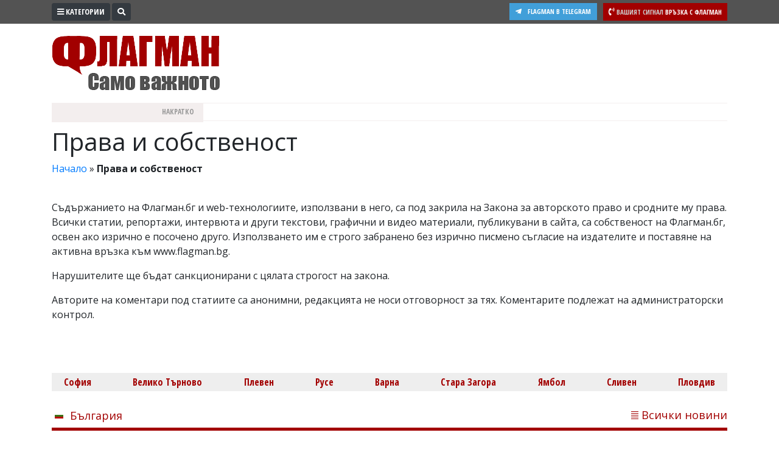

--- FILE ---
content_type: text/html; charset="utf-8"
request_url: https://www.flagman.bg/info/41
body_size: 13321
content:
<!DOCTYPE html>
<html lang="bg-BG" xmlns="http://www.w3.org/1999/xhtml">
	<head>
		<meta charset="UTF-8" />
		<title>Права и собственост</title>
		<meta name="description" content="Флагман.Бг - Онлайн медия с новини за политика, общество и икономика. Дневен хороскоп и прогноза за времето. Новини от Бургас, Сливен и Ямбол, Пловдив и Варна, други региони" />
		<meta name="keywords" content="Флагман, Flagman, новини, анализи, коментари, разследваща журналистика, политика, хороскоп, времето, новини бг" />		
		<meta name="msvalidate.01" content="C986DDA3C32A57C67277C23706D6AED2" />
<meta name="yandex-verification" content="49c2a5122f8039f8" />
<meta name="robots" content="INDEX, FOLLOW" />
<meta name="author" content="Smart Web, KAK Development" />
<meta name="owner" content="v.vasilev@flagman.bg" />
<meta name="copyright" content="Smart Web Studio, KAK Web development specialists" />
<meta name="rating" content="General" />
<meta name="revisit-after" content="1 day" />
		<meta name="viewport" content="width=device-width, initial-scale=1">
		<link rel="dns-prefetch" href="//www.google-analytics.com">
		<link rel="dns-prefetch" href="//pagead2.googlesyndication.com">
		<link rel="dns-prefetch" href="//platform.twitter.com">
		<link rel="dns-prefetch" href="//syndication.twitter.com">
		<link rel="dns-prefetch" href="//stats.g.doubleclick.net">
		<link rel="dns-prefetch" href="//connect.facebook.net">
		<link rel="dns-prefetch" href="//www.googletagmanager.com">
		<link rel="dns-prefetch" href="//tpc.googlesyndication.com">
		<link rel="dns-prefetch" href="//mc.yandex.ru">
		<link rel="dns-prefetch" href="//s0.2mdn.net">
		<link rel="dns-prefetch" href="//www.facebook.com">
		<link rel="dns-prefetch" href="//cdn.onesignal.com">
		<link rel="dns-prefetch" href="//eadsrv.com">
		<link rel="dns-prefetch" href="//bg.search.etargetnet.com">
		<link rel="dns-prefetch" href="//sk.search.etargetnet.com">
		<link rel="dns-prefetch" href="//reklama.flagman.bg">
					<meta property="og:site_name" content="Флагман.Бг - новини за политика, обществен и икономически живот, новини бг" />
			<meta property="og:type" content="activity" />
			<meta property="og:title" content="Права и собственост" />
			<meta property="og:image" content="https://www.flagman.bg/images/logo-facebook.png" />
			<meta property="fb:admins" content="176038192433241" />
				<meta property="fb:pages" content="322210134547477" />
				<link rel="preload" href="/css/fontawesome/webfonts/fa-solid-900.woff2" as="font" type="font/woff" crossorigin>
				<link rel="amphtml" href="https://www.flagman.bg/show-news-41-amp.html"/>		<script src="/js/jquery-3.3.1.min.js"></script>
		<link rel="shortcut icon" type="image/x-icon" href="/images/favicon.png" />
		<link rel="stylesheet" href="/css/bootstrap4/css/bootstrap.min.css">
		
		<link rel="stylesheet" href="/css/fontawesome/css/all.min.css">
		<link rel="stylesheet" href="/css/style.css" type="text/css" />
				
						<script src="/js/jquery.mousewheel.js"></script>
		<link type="text/css" href="/css/jquery.jscrollpane.css" rel="stylesheet" media="all" />
		<script src="/js/jquery.jscrollpane.min.js"></script>
				<script src="/js/functions.js"></script>
						
		
		<link rel="manifest" href="/manifest.json">
		
		<script src="https://cdn.onesignal.com/sdks/OneSignalSDK.js" async='async'></script>
		<script>
			var OneSignal = window.OneSignal || [];
			OneSignal.push(["init", {
			  appId: "105a14f3-ee99-4757-b35d-f0abf5ef5721",
			  autoRegister: true, /* Set to true to automatically prompt visitors */
			  httpPermissionRequest: {
				enable: true
			  },
			  notifyButton: {
				  enable: false /* Set to false to hide */
			  }
			}]);
		</script>
		
		
		<script>
			if ( (location.hash == "#_=_" || location.href.slice(-1) == "#_=_") ) {
				removeHash();
			}

			function removeHash() {
				var scrollV, scrollH, loc = window.location;
				if ('replaceState' in history) {
					history.replaceState('', document.title, loc.pathname + loc.search);
				} else {
					// Prevent scrolling by storing the page's current scroll offset
					scrollV = document.body.scrollTop;
					scrollH = document.body.scrollLeft;

					loc.hash = '';

					// Restore the scroll offset, should be flicker free
					document.body.scrollTop = scrollV;
					document.body.scrollLeft = scrollH;
				}
			}
		</script>
		
					<script src='https://www.google.com/recaptcha/api.js?hl=bg'></script>
				
		
		<!-- Google Tag Manager -->
		<script>(function(w,d,s,l,i){w[l]=w[l]||[];w[l].push({'gtm.start':
		new Date().getTime(),event:'gtm.js'});var f=d.getElementsByTagName(s)[0],
		j=d.createElement(s),dl=l!='dataLayer'?'&l='+l:'';j.async=true;j.src=
		'https://www.googletagmanager.com/gtm.js?id='+i+dl;f.parentNode.insertBefore(j,f);
		})(window,document,'script','dataLayer','GTM-5HF6LJ4');</script>
		<!-- End Google Tag Manager -->
		
		
		<script async src="//pagead2.googlesyndication.com/pagead/js/adsbygoogle.js"></script>
		<script>
		  (adsbygoogle = window.adsbygoogle || []).push({
			google_ad_client: "ca-pub-8542768575792085",
			enable_page_level_ads: true
		  });
		</script>
		
	</head>
	<body>
	<!-- Google Tag Manager (noscript) -->
	<noscript><iframe src="https://www.googletagmanager.com/ns.html?id=GTM-5HF6LJ4"
	height="0" width="0" style="display:none;visibility:hidden"></iframe></noscript>
	<!-- End Google Tag Manager (noscript) -->
		<script async src="//reklama2.flagman.bg/www/delivery/asyncjs.php"></script>
		
		<div id="sideFlagman" class="sidenav">
		<a href="javascript:void(0)" class="btn btn-dark float-right" id="buttonClose" onclick="closeNav()">&times;</a>
		<div class="categories">
												<a href="/archives/60">Здраве</a>
																<a href="/archives/29">Политика</a>
																<a href="/archives/38">Общини</a>
																<a href="/archives/33">Общество</a>
																<a href="/archives/59">Лайфстайл</a>
																<a href="/archives/48">Войната в Украйна</a>
																<a href="/archives/34">Спорт</a>
																<a href="/archives/37">Разследване</a>
																<a href="/archives/56">Бизнес ЮГ</a>
									</div>
		<div class="editors">
			<p>Управител:<br />
<span style="color: #c99a9a">Веселин Василев, email: <a href="/cdn-cgi/l/email-protection" class="__cf_email__" data-cfemail="5b2d752d3a2832373e2d1b3d373a3c363a3575393c">[email&#160;protected]</a></span><br />
<br />
Главен редактор:<br />
<span style="color: #c99a9a">Катя Касабова, email: <a href="/cdn-cgi/l/email-protection" class="__cf_email__" data-cfemail="a7cc89ccc6d4d4c6c5c8d1c6e7c1cbc6c0cac6c989c5c0">[email&#160;protected]</a></span><br />
<br />
<span style="color: #a20000">Коментарите под статиите се въвеждат от читателите и редакцията не носи отговорност за тях! Ако откриете обиден за вас коментар, моля сигнализирайте ни!</span></p>

		</div>
	</div>
	<script data-cfasync="false" src="/cdn-cgi/scripts/5c5dd728/cloudflare-static/email-decode.min.js"></script><script>
		var screenResolution = $(window).width();
		var screenLock = 0;
		if ( screenResolution < 800 ){
			screenLock = 1;
		}
	
		function openNav() {
				document.getElementById("sideFlagman").style.width = "250px";
			if ( screenLock ){
				document.getElementById("site").style.marginLeft = "0px";
			
				$("#buttonCategories .label").hide();
				$(".signalText").hide();
				$(".form-search").hide();
				$("#buttonSearchShow").hide();
			}else{
				document.getElementById("site").style.marginLeft = "250px";
			}
		}

		/* Set the width of the side navigation to 0 and the left margin of the page content to 0, and the background color of body to white */
		function closeNav() {
			document.getElementById("sideFlagman").style.width = "0";
			document.getElementById("site").style.marginLeft = "0";
			if ( screenLock ){
				$("#buttonCategories .label").show();
				$(".signalText").show();
				$("#buttonSearchShow").show();
			}
		} 
	</script>
	<div id="site">
		<div id="headerWrap">
			<div class="container">
				<div onclick="openNav()" class="btn btn-dark btn-sm btn-top float-left" id="buttonCategories"><i class="fas fa-bars"></i> <span class="label">Категории</span></div>
				<div class="form-search">
					<form method="post" action="/search_tmp.php">
						<div id="formSearch" class="input-group input-group-sm">
							<input type="text" name="search_string" class="form-control form-control-sm" placeholder="Ключови думи" aria-label="Ключови думи">
							<div class="input-group-append">
								<button class="btn btn-sm btn-dark" id="buttonSearch"><i class="fas fa-search"></i></button>
							</div>
						</div>
						
						<script>
							$(document).ready(function(){
								$(".form-search").focusout(function(){
									if ( $("#formSearch input[name=search_string]").val().trim() == "" ){
										$("#buttonSearchShow").show();
										$(".form-search").animate({width: "20%"}, 1000).hide();
										
										if ( $(window).width() < 600 ){
											$(".signal").show();
										}
									}
								});
								$("#buttonSearchShow").bind("click", function(){
									$("#buttonSearchShow").hide();
									$(".form-search").show();
									$(".form-search").animate({width: "50%"}, 1000);
									
									if ( $(window).width() < 600 ){
										$(".signal").hide();
									}
								});
								$("#buttonSearch").bind("click", function(){
									if ($("#formSearch input[name=search_string]").val().trim() == ""){
										$("#formSearch input[name=search_string]").addClass("errorField");
										return false;
									}
								});
								
							});
						</script>
						
					</form>
				</div>
				<span id="buttonSearchShow" class="btn btn-sm btn-dark float-left"><i class="fas fa-search"></i></span>
				<a href="/info/54" class="signal float-right">
					<span class="btn btn-sm btn-danger">
						<i class="fas fa-phone-volume"></i>
						<span class="signalText">
							<span class="signalTextHeading">Вашият сигнал</span>
							<span class="mobile-hide">Връзка с Флагман</span>
						</span>
					</span>
				</a>
				<a href="https://t.me/flagmanbg" target="_blank" class="buttonTelegram"><i class="fab fa-telegram-plane"></i><span class="text">Flagman в Telegram</span></a>
				<div class="clearfix"></div>
			</div>
		</div>
		<header>
			<div class="container">
				<div id="header">
					<div id="headerLeft">
						<a href="https://www.flagman.bg/"><span id="logo" class="logo"></span></a>
						<a href="/последно-в-бесове" class="button-latest-news">
							Новините днес: 1
						</a>
											</div>
										<div id="headerRight">
						<div id="mainBanner">
																								<script>
										var breakpoint = 800;
										if ( $(window).width() <= breakpoint ){
											document.write('<div style="width: 100%; height: 250px;"><ins data-revive-zoneid="12" data-revive-id="e5924715fa523f67d9c6e9530e571d3e"></ins></div>');
										}
										if ( $(window).width() > breakpoint ){
											document.write('<ins data-revive-zoneid="2" data-revive-id="e5924715fa523f67d9c6e9530e571d3e"></ins>');
										}
									</script>
																												</div>
					</div>
				</div>
				<div id="scroll">
					<div id="scrollHolderLabel">
						Накратко
					</div>
					<div id="scrollHolder">
					
						<ul id="scrolling-highlights" class="js-hidden">
												</ul> 
						<script src="/js/newsticker/jquery.ticker.min.js"></script>
						<script>
							$(function () {
								$('#scrolling-highlights').ticker({
									titleText: ''
								});
							});
						</script>
					</div>
				</div>
				<div class="clearfix"></div>
			</div>
		</header>
						<div class="container" id="liveShow">
			<div id="holderLive">
				<div class="label">
					<svg width="15" height="15" viewBox="0 0 30 30">
						<circle cx="15" cy="15" r="8" stroke="#ffffff" stroke-width="3" fill="#2dc24f" />
					</svg>
					НА ЖИВО
				</div>
				<div class="text"><a href="/live" id="linkLive"></a></div>
			</div>
		</div>
		<script>
			var generalLiveTimeout = 0 ;
			function checkLive(){
				$.ajax({
					type: "GET",
					url: "/live.txt",
					success: function(html){
						if ( html == "1" ){
							$("#liveShow").slideDown();
							$.ajax({
								type: "POST",
								url: "/getLive.php",
								dataType: "json",
								success: function(response){
									$("#linkLive").text(response.name);
								}
							})
						}else{
							$("#liveShow").slideUp();
						}
						generalLiveTimeout = setTimeout("checkLive()", 10000);
					}
				});
			}
			$(document).ready(function(){
								generalLiveTimeout = setTimeout("checkLive()", 10000);
			});
		</script>
							<div class="container">
						<h1>Права и собственост</h1>
						<div class="clearfix"></div>
						<a href='/' class='linkBreadcrumbs'>Начало</a>&nbsp;&raquo;&nbsp;<strong>Права и собственост</strong>
						<div class="clearfix"></div>
						<br />
						
													<div><!--[if gte mso 9]><xml>
 <w:WordDocument>
  <w:View>Normal</w:View>
  <w:Zoom>0</w:Zoom>
  <w:HyphenationZone>21</w:HyphenationZone>
  <w:PunctuationKerning/>
  <w:ValidateAgainstSchemas/>
  <w:SaveIfXMLInvalid>false</w:SaveIfXMLInvalid>
  <w:IgnoreMixedContent>false</w:IgnoreMixedContent>
  <w:AlwaysShowPlaceholderText>false</w:AlwaysShowPlaceholderText>
  <w:Compatibility>
   <w:BreakWrappedTables/>
   <w:SnapToGridInCell/>
   <w:WrapTextWithPunct/>
   <w:UseAsianBreakRules/>
   <w:DontGrowAutofit/>
  </w:Compatibility>
  <w:BrowserLevel>MicrosoftInternetExplorer4</w:BrowserLevel>
 </w:WordDocument>
</xml><![endif]--><!--[if gte mso 9]><xml>
 <w:LatentStyles DefLockedState="false" LatentStyleCount="156">
 </w:LatentStyles>
</xml><![endif]--><!--[if gte mso 10]>
<style>
 /* Style Definitions */
 table.MsoNormalTable
	{mso-style-name:"Table Normal";
	mso-tstyle-rowband-size:0;
	mso-tstyle-colband-size:0;
	mso-style-noshow:yes;
	mso-style-parent:"";
	mso-padding-alt:0cm 5.4pt 0cm 5.4pt;
	mso-para-margin:0cm;
	mso-para-margin-bottom:.0001pt;
	mso-pagination:widow-orphan;
	font-size:10.0pt;
	font-family:"Times New Roman";
	mso-ansi-language:#0400;
	mso-fareast-language:#0400;
	mso-bidi-language:#0400;}
</style>
<![endif]--></div>

<p style="text-align: justify;"><!--[if gte mso 9]><xml>
 <w:WordDocument>
  <w:View>Normal</w:View>
  <w:Zoom>0</w:Zoom>
  <w:HyphenationZone>21</w:HyphenationZone>
  <w:PunctuationKerning/>
  <w:ValidateAgainstSchemas/>
  <w:SaveIfXMLInvalid>false</w:SaveIfXMLInvalid>
  <w:IgnoreMixedContent>false</w:IgnoreMixedContent>
  <w:AlwaysShowPlaceholderText>false</w:AlwaysShowPlaceholderText>
  <w:Compatibility>
   <w:BreakWrappedTables/>
   <w:SnapToGridInCell/>
   <w:WrapTextWithPunct/>
   <w:UseAsianBreakRules/>
   <w:DontGrowAutofit/>
  </w:Compatibility>
  <w:BrowserLevel>MicrosoftInternetExplorer4</w:BrowserLevel>
 </w:WordDocument>
</xml><![endif]--><!--[if gte mso 9]><xml>
 <w:LatentStyles DefLockedState="false" LatentStyleCount="156">
 </w:LatentStyles>
</xml><![endif]--><!--[if gte mso 10]>
<style>
 /* Style Definitions */
 table.MsoNormalTable
	{mso-style-name:"Table Normal";
	mso-tstyle-rowband-size:0;
	mso-tstyle-colband-size:0;
	mso-style-noshow:yes;
	mso-style-parent:"";
	mso-padding-alt:0cm 5.4pt 0cm 5.4pt;
	mso-para-margin:0cm;
	mso-para-margin-bottom:.0001pt;
	mso-pagination:widow-orphan;
	font-size:10.0pt;
	font-family:"Times New Roman";
	mso-ansi-language:#0400;
	mso-fareast-language:#0400;
	mso-bidi-language:#0400;}
</style>
<![endif]--></p>

<p style="text-align: left;">Съдържанието на Флагман.бг и web-технологиите, използвани в него, са под закрила на Закона за авторското право и сродните му права. Всички статии, репортажи, интервюта и други текстови, графични и видео материали, публикувани в сайта, са собственост на Флагман.бг, освен ако изрично е посочено друго. Използването им е строго забранено без изрично писмено съгласие на издателите и поставяне на активна връзка към <a>www.</a>flagman.bg.</p>

<p style="text-align: left;">Нарушителите ще бъдат санкционирани с цялата строгост на закона.</p>

<p>Авторите на коментари под статиите са анонимни, редакцията не носи отговорност за тях. Коментарите подлежат на администраторски контрол.</p>
						<div class="clearfix"></div>
																			<br />
						<div class="clearfix"></div>
													<br />
						
											</div>
											<div class="container">
			<div class="holderAdditional">
									<a href="/list/161">София</a>
									<a href="/list/151">Велико Търново</a>
									<a href="/list/148">Плевен</a>
									<a href="/list/147">Русе</a>
									<a href="/varna">Варна</a>
									<a href="/list/145">Стара Загора</a>
									<a href="/yambol">Ямбол</a>
									<a href="/sliven">Сливен</a>
									<a href="/plovdiv">Пловдив</a>
							</div>
		</div>
				<div class="container">
							<div class="boxWBIn">
						<div class="boxWB">
				<div class="boxWBHead bulgaria">
					България
					<a href="/новини/българия" class="linkAll">Всички новини</a>
				</div>
									<a href="/article/364890" class="item">
													<span class="pic">
																<picture>
									<source srcset="/news/2025/11/02/webp/tn/176211647141867.jpg.webp" type="image/webp">
									<img src="/news/2025/11/02/tn/176211647141867.jpg" alt="Много пиян шофьор с БМВ предизвика жестока катастрофа" />
								</picture>
															</span>
												 Много пиян шофьор с БМВ предизвика жестока катастрофа
													<span class="excerpt">
								  Помете 6 коли&nbsp;  
							</span>
											</a>
									<a href="/article/364874" class="item">
													<span class="pic">
																<picture>
									<source srcset="/news/2025/11/02/webp/tn/176209380881708.jpg.webp" type="image/webp">
									<img src="/news/2025/11/02/tn/176209380881708.jpg" alt="14 години по-късно: Още един кораб-беглец в Бургас припомня срамния случай с CEDIT 4" />
								</picture>
															</span>
												 14 години по-късно: Още един кораб-беглец в Бургас припомня срамния случай с CEDIT 4
													<span class="excerpt">
								 През 2011 г. турски кораб &quot;избяга&quot; от Варна, мина през Румъния и изгоря в Егейско море &ndash; институциите тогава мълчаха, сигналите се &quot;забавиха&quot; 
							</span>
											</a>
									<a href="/article/364864" class="item">
													<span class="pic">
																<picture>
									<source srcset="/news/2025/11/02/webp/tn/176208690351706.jpg.webp" type="image/webp">
									<img src="/news/2025/11/02/tn/176208690351706.jpg" alt="Ако ви е писано да бъдете с някого, с тези 8 трика може да го върнете" />
								</picture>
															</span>
												 Ако ви е писано да бъдете с някого, с тези 8 трика може да го върнете
													<span class="excerpt">
								 Внимавайте да не се върнете към стари, нефункционални навици и внимавайте за предупредителни знаци, които може би сте пренебрегнали 
							</span>
											</a>
									<a href="/article/364863" class="item">
													<span class="pic">
																<picture>
									<source srcset="/news/2025/11/02/webp/tn/176208668462359.jpeg.webp" type="image/webp">
									<img src="/news/2025/11/02/tn/176208668462359.jpeg" alt="4 неочаквани знака, че ви смятат за привлекателен" />
								</picture>
															</span>
												 4 неочаквани знака, че ви смятат за привлекателен
													<span class="excerpt">
								 Вижте ги&nbsp; 
							</span>
											</a>
									<a href="/article/364843" class="item">
													<span class="pic">
																<picture>
									<source srcset="/news/2025/11/02/webp/tn/176207931493390.jpg.webp" type="image/webp">
									<img src="/news/2025/11/02/tn/176207931493390.jpg" alt="Тези дни през ноември носят пари и късмет, според лунния календар" />
								</picture>
															</span>
												 Тези дни през ноември носят пари и късмет, според лунния календар
													<span class="excerpt">
								 Фазите на Луната задават специален ритъм, който помага да се определят най-благоприятните моменти за различни дейности 
							</span>
											</a>
									<a href="/article/364889" class="item">
													<span class="pic">
																<picture>
									<source srcset="/news/2025/11/02/webp/tn/176211072059360.jpg.webp" type="image/webp">
									<img src="/news/2025/11/02/tn/176211072059360.jpg" alt="Скръбна вест! Внезапно почина шефът на БАБХ" />
								</picture>
															</span>
												 Скръбна вест! Внезапно почина шефът на БАБХ
													<span class="excerpt">
								  Той бе изключително отдаден на професионалната си мисия &ndash; развитието и укрепването на системата за контрол на храните в страната  
							</span>
											</a>
									<a href="/article/364888" class="item">
													<span class="pic">
																<picture>
									<source srcset="/news/2025/11/02/webp/tn/176211047541891.jpg.webp" type="image/webp">
									<img src="/news/2025/11/02/tn/176211047541891.jpg" alt="Лорд Минчев развали годежа си заради младеж от Благоевград" />
								</picture>
															</span>
												 Лорд Минчев развали годежа си заради младеж от Благоевград
													<span class="excerpt">
								  Влюбил се в местен мачо, по когото се прехласвали всички момичета в града, без да знаят, че той бяга на другия бряг  
							</span>
											</a>
									<a href="/article/364842" class="item">
													<span class="pic">
																<picture>
									<source srcset="/news/2025/11/02/webp/tn/176207901795055.jpg.webp" type="image/webp">
									<img src="/news/2025/11/02/tn/176207901795055.jpg" alt="Леля Стефка ме научи да приготвям оригинални картофени „гнезда“ с жълтък" />
								</picture>
															</span>
												 Леля Стефка ме научи да приготвям оригинални картофени „гнезда“ с жълтък
													<span class="excerpt">
								 Рецептата е много лесна, а са адски вкусни 
							</span>
											</a>
									<a href="/article/364828" class="item">
													<span class="pic">
																<picture>
									<source srcset="/news/2025/11/02/webp/tn/176206964923677.png.webp" type="image/webp">
									<img src="/news/2025/11/02/tn/176206964923677.png" alt="Студентката Мина Стоянова: Батките с татуировки харесват малки, сладки, кокетни момиченца" />
								</picture>
															</span>
												 Студентката Мина Стоянова: Батките с татуировки харесват малки, сладки, кокетни момиченца
													<span class="excerpt">
								 Искала популярност като сериозна жена, въпреки всичките си корекции 
							</span>
											</a>
									<a href="/article/364884" class="item">
													<span class="pic">
																<picture>
									<source srcset="/news/2025/11/02/webp/tn/176210089194107.jpg.webp" type="image/webp">
									<img src="/news/2025/11/02/tn/176210089194107.jpg" alt="Заплатите на сестрите стават 3 хил. лева" />
								</picture>
															</span>
												 Заплатите на сестрите стават 3 хил. лева
													<span class="excerpt">
								  Това е стартовото възнаграждение  
							</span>
											</a>
								<div class="clearfix"></div>
			</div>
							</div>
					</div>
		<div class="container">
							<div class="boxWBIn">
						<div class="boxWB">
				<div class="boxWBHead world">
					Свят
					<a href="/новини/свят" class="linkAll">Всички новини</a>
				</div>
									<a href="/article/364868" class="item">
													<span class="pic">
																<picture>
									<source srcset="/news/2025/11/02/webp/tn/176208888788033.jpg.webp" type="image/webp">
									<img src="/news/2025/11/02/tn/176208888788033.jpg" alt="Учени установиха, че във въздуха вече има и лекарства, дишаме ибупрофен, кофеин, никотин и дори естрогенови хормони" />
								</picture>
															</span>
												 Учени установиха, че във въздуха вече има и лекарства, дишаме ибупрофен, кофеин, никотин и дори естрогенови хормони
													<span class="excerpt">
								  Фармацевтичните молекули се държат като микроскопични частици прах, върху които се кондензира влага  
							</span>
											</a>
									<a href="/article/364887" class="item">
													<span class="pic">
																<picture>
									<source srcset="/news/2025/11/02/webp/tn/176210383022697.jpg.webp" type="image/webp">
									<img src="/news/2025/11/02/tn/176210383022697.jpg" alt="Тръмп заплаши Нигерия, че ще я посети „с оръжие в ръка“" />
								</picture>
															</span>
												 Тръмп заплаши Нигерия, че ще я посети „с оръжие в ръка“
													<span class="excerpt">
								 Той обяви, че е разпоредил на Министерството на отбраната да се подготви за &bdquo;възможни военни действия&ldquo;, обвинявайки африканската държава, че не успява да спре насилието срещу християни 
							</span>
											</a>
									<a href="/article/364882" class="item">
													<span class="pic">
																<picture>
									<source srcset="/news/2025/11/02/webp/tn/176210037374236.jpg.webp" type="image/webp">
									<img src="/news/2025/11/02/tn/176210037374236.jpg" alt="Чували ли сте за тази измама, която тече в WhatsApp" />
								</picture>
															</span>
												 Чували ли сте за тази измама, която тече в WhatsApp
													<span class="excerpt">
								  В началото разговорът изглежда безобиден &ndash; говори се за пътувания, забележителности и съвети за града, но след няколко дни тонът става по-личен и приятелски  
							</span>
											</a>
									<a href="/article/364866" class="item">
													<span class="pic">
																<picture>
									<source srcset="/news/2025/11/02/webp/tn/176208764416301.jpeg.webp" type="image/webp">
									<img src="/news/2025/11/02/tn/176208764416301.jpeg" alt="Опасни хапчета за отслабване, рекламирани в ТикТок, погубват инфлуенсърки" />
								</picture>
															</span>
												 Опасни хапчета за отслабване, рекламирани в ТикТок, погубват инфлуенсърки
													<span class="excerpt">
								 &quot;Вземи Molecule и забрави, че храната съществува&ldquo;, гласи лозунгът в социалните мрежи 
							</span>
											</a>
									<a href="/article/364865" class="item">
													<span class="pic">
																<picture>
									<source srcset="/news/2025/11/02/webp/tn/176208716258763.jpg.webp" type="image/webp">
									<img src="/news/2025/11/02/tn/176208716258763.jpg" alt="Време е: Марая Кери официално откри коледния сезон" />
								</picture>
															</span>
												 Време е: Марая Кери официално откри коледния сезон
													<span class="excerpt">
								 Кралицата на Коледа обяви началото&nbsp;на празничния сезон в типично неин стил 
							</span>
											</a>
									<a href="/article/364857" class="item">
													<span class="pic">
																<picture>
									<source srcset="/news/2025/11/02/webp/tn/176208447743102.jpeg.webp" type="image/webp">
									<img src="/news/2025/11/02/tn/176208447743102.jpeg" alt="Яжте туршия и кисело зеле срещу вирусите" />
								</picture>
															</span>
												 Яжте туршия и кисело зеле срещу вирусите
													<span class="excerpt">
								 Това е съветът на проф. Кантарджиев 
							</span>
											</a>
									<a href="/article/364853" class="item">
													<span class="pic">
																<picture>
									<source srcset="/news/2025/11/02/webp/tn/176208375627286.jpg.webp" type="image/webp">
									<img src="/news/2025/11/02/tn/176208375627286.jpg" alt="Избухна лудост по хапче, от което забравяш да ядеш" />
								</picture>
															</span>
												 Избухна лудост по хапче, от което забравяш да ядеш
													<span class="excerpt">
								 То обаче е твърде опасно 
							</span>
											</a>
									<a href="/article/364852" class="item">
													<span class="pic">
																<picture>
									<source srcset="/news/2025/11/02/webp/tn/176208354542554.jpg.webp" type="image/webp">
									<img src="/news/2025/11/02/tn/176208354542554.jpg" alt="Те загубиха сина си, а убиецът му получи условна присъда" />
								</picture>
															</span>
												 Те загубиха сина си, а убиецът му получи условна присъда
													<span class="excerpt">
								  &quot;След наше обжалване присъдата бе изменена на 2 години и 4 месеца ефективна, което също е безумно решение&ldquo;, споделят почернени родители  
							</span>
											</a>
									<a href="/article/364832" class="item">
													<span class="pic">
																<picture>
									<source srcset="/news/2025/11/02/webp/tn/176207148288575.jpg.webp" type="image/webp">
									<img src="/news/2025/11/02/tn/176207148288575.jpg" alt="Създателят на фалиралата турска борса за криптовалути се обеси в затвора" />
								</picture>
															</span>
												 Създателят на фалиралата турска борса за криптовалути се обеси в затвора
													<span class="excerpt">
								 Фарук Йозер излежаваше една от най-тежките присъди, издавани някога в Турция 
							</span>
											</a>
									<a href="/article/364830" class="item">
													<span class="pic">
																<picture>
									<source srcset="/news/2025/11/02/webp/tn/176207012614723.jpg.webp" type="image/webp">
									<img src="/news/2025/11/02/tn/176207012614723.jpg" alt="Имотен спор взе 2 жертви и рани 15 души" />
								</picture>
															</span>
												 Имотен спор взе 2 жертви и рани 15 души
													<span class="excerpt">
								 Трагедията се е разиграла на остров Крит 
							</span>
											</a>
								<div class="clearfix"></div>
			</div>
							</div>
					</div>
		<div class="holderCartridges">
			<div class="container">
				<div class="boxCartridges">
					<span class="head"></span>
					<div class="content">
											<span class="item">
														<span class="pic">
								<img src="/files/tn/165786714592338.jpg" alt="Ивайло МИРЧЕВ, Демократична България" />
							</span>
														<span class="description">
								<span class="heading">
									Ивайло МИРЧЕВ, Демократична България
								</span>
								<span class="text">
									Преформатирането е малко като перестройката - Борисов се сниши като Тодор Живков<br />

								</span>
								<span class="clearfix"></span>
							</span>
							<span class="clearfix"></span>
						</span>
											<span class="item">
														<span class="pic">
								<img src="/files/tn/144792989037325.png" alt="Виц на деня" />
							</span>
														<span class="description">
								<span class="heading">
									Виц на деня
								</span>
								<span class="text">
									- Ако съдим по липсата на два пръста на ръката ви, вие вероятно сте фрезист?<br />
- Не, зъболекар.
								</span>
								<span class="clearfix"></span>
							</span>
							<span class="clearfix"></span>
						</span>
											<span class="item">
														<span class="pic">
								<img src="/files/tn/144792989037325.png" alt="Виц на деня" />
							</span>
														<span class="description">
								<span class="heading">
									Виц на деня
								</span>
								<span class="text">
									- Братчед, ти можеш ли да свириш на пиано?<br />
- На пиано мога, но на трезво хич ме няма!
								</span>
								<span class="clearfix"></span>
							</span>
							<span class="clearfix"></span>
						</span>
											<span class="item">
														<span class="pic">
								<img src="/files/tn/144792839652184.png" alt="Статус във фейсбук" />
							</span>
														<span class="description">
								<span class="heading">
									Статус във фейсбук
								</span>
								<span class="text">
									Вярвай на това, което ти казва сърцето.
								</span>
								<span class="clearfix"></span>
							</span>
							<span class="clearfix"></span>
						</span>
										</div>
				</div>
			</div>
		</div>
		<div class="container">
			<div class="holderTeam">
				<div class="authors">
					<span class="heading">Автори Флагмани</span>
					<div class="team">
																				<div class="person">
								<div class="pic">
																			<a href="/author/4/Веселин-ВАСИЛЕВ">
											<img src="/files/tn/154894433489637.jpg" alt="Веселин ВАСИЛЕВ" />
										</a>
																	</div>
								<a href="/author/4" class="author">Веселин ВАСИЛЕВ</a>
								<div class="description">
									<a href="/article/356450" class="news">Грозният саботаж на българския туризъм</a>
								</div>
							</div>
																											<div class="person">
								<div class="pic">
																			<a href="/author/1/Катя-КАСАБОВА">
											<img src="/files/tn/154894437570198.jpg" alt="Катя КАСАБОВА" />
										</a>
																	</div>
								<a href="/author/1" class="author">Катя КАСАБОВА</a>
								<div class="description">
									<a href="/article/363531" class="news">Маскиран, този ученик нападна и ограби безпомощна пенсионерка на пейка в Морската градина на Бургас</a>
								</div>
							</div>
																											<div class="person">
								<div class="pic">
																			<a href="/author/79/Иван-КОЛЕВ">
											<img src="/files/tn/173322441424335.jpg" alt="Иван КОЛЕВ" />
										</a>
																	</div>
								<a href="/author/79" class="author">Иван КОЛЕВ</a>
								<div class="description">
									<a href="/article/364871" class="news">Бургаският апелативен съд във вторник ще гледа дело, което може да преобърне Закона за етажната собственост</a>
								</div>
							</div>
																											<div class="person">
								<div class="pic">
																			<a href="/author/90/Радостина-ГЕОРГИЕВА">
											<img src="/files/tn/156555153820581.jpg" alt="Радостина ГЕОРГИЕВА" />
										</a>
																	</div>
								<a href="/author/90" class="author">Радостина ГЕОРГИЕВА</a>
								<div class="description">
									<a href="/article/339053" class="news">Личност на годината 2024: Номинация за Ина Агафонова, която превърна 600 дка бунище в рая на Бургас</a>
								</div>
							</div>
																											<div class="person">
								<div class="pic">
																			<a href="/author/225/Емел-МАХМУД">
											<img src="/files/tn/167343744019547.jpg" alt="Емел МАХМУД" />
										</a>
																	</div>
								<a href="/author/225" class="author">Емел МАХМУД</a>
								<div class="description">
									<a href="/article/364817" class="news">Радослав Владимиров получи специалната награда на тамплиерите „Андрей Баташов“ за 2025 г. </a>
								</div>
							</div>
																											<div class="person">
								<div class="pic">
																			<a href="/author/276/Георги-РУСЧЕВ">
											<img src="/files/tn/154894450728951.jpg" alt="Георги РУСЧЕВ" />
										</a>
																	</div>
								<a href="/author/276" class="author">Георги РУСЧЕВ</a>
								<div class="description">
									<a href="/article/364807" class="news">Българските тракийски земи си имат свой римски император</a>
								</div>
							</div>
																											<div class="person">
								<div class="pic">
																			<a href="/author/290/Светлозария-КИДЕРОВА">
											<img src="/files/tn/154894453828312.jpg" alt="Светлозария КИДЕРОВА" />
										</a>
																	</div>
								<a href="/author/290" class="author">Светлозария КИДЕРОВА</a>
								<div class="description">
									<a href="/article/364690" class="news">„Сърце и Мозък“ – Бургас: 24 часа спасяване на животи</a>
								</div>
							</div>
																											<div class="person">
								<div class="pic">
																			<a href="/author/70/Михаил-ДИМИТРОВ">
											<img src="/files/tn/154892280156887.jpg" alt="Михаил ДИМИТРОВ" />
										</a>
																	</div>
								<a href="/author/70" class="author">Михаил ДИМИТРОВ</a>
								<div class="description">
									<a href="/article/364740" class="news">Бавят Бюджет 2026 заради санкциите срещу „Лукойл“? Заради тях приходите намаляват с 1 млрд. евро</a>
								</div>
							</div>
																											<div class="person">
								<div class="pic">
																			<a href="/author/448/Тервел-ИЛИЕВ">
											<img src="/files/tn/173045534681287.jpg" alt="Тервел ИЛИЕВ" />
										</a>
																	</div>
								<a href="/author/448" class="author">Тервел ИЛИЕВ</a>
								<div class="description">
									<a href="/article/364886" class="news">Майки с малки деца от бургаския ж.к. „Славейков“, спете спокойно!</a>
								</div>
							</div>
																											<div class="person">
								<div class="pic">
																			<a href="/author/438/Димитър-КИРЯКОВ">
											<img src="/files/tn/174576805723892.jpg" alt="Димитър КИРЯКОВ" />
										</a>
																	</div>
								<a href="/author/438" class="author">Димитър КИРЯКОВ</a>
								<div class="description">
									<a href="/article/364564" class="news">Вендинг машина в Бургас предлага бира, законно ли е?</a>
								</div>
							</div>
																											<div class="person">
								<div class="pic">
																			<a href="/author/455/Мария-АРНАУДОВА">
											<img src="/files/tn/175810859384153.jpg" alt="Мария АРНАУДОВА" />
										</a>
																	</div>
								<a href="/author/455" class="author">Мария АРНАУДОВА</a>
								<div class="description">
									<a href="/article/364685" class="news">Последният ден на октомври бележи смъртта на първата жена премиер в Индия</a>
								</div>
							</div>
																											<div class="person">
								<div class="pic">
																			<a href="/author/40/Божидар-БОЖКОВ">
											<img src="/files/tn/132740732985622.jpg" alt="Божидар БОЖКОВ" />
										</a>
																	</div>
								<a href="/author/40" class="author">Божидар БОЖКОВ</a>
								<div class="description">
									<a href="/article/364698" class="news">Германски съд пусна на свобода арабски мигрант, насилвал жени</a>
								</div>
							</div>
																											<div class="person">
								<div class="pic">
																			<a href="/author/418/Виктория-ГЕОРГИЕВА">
											<img src="/files/tn/167380220119882.jpg" alt="Виктория ГЕОРГИЕВА" />
										</a>
																	</div>
								<a href="/author/418" class="author">Виктория ГЕОРГИЕВА</a>
								<div class="description">
									<a href="/article/364208" class="news">Когато системата защитава убийците, става техен съучастник</a>
								</div>
							</div>
																											<div class="person">
								<div class="pic">
																			<a href="/author/401/Стефан-МИНЧЕВ">
											<img src="/files/tn/173876443164765.jpeg" alt="Стефан МИНЧЕВ" />
										</a>
																	</div>
								<a href="/author/401" class="author">Стефан МИНЧЕВ</a>
								<div class="description">
									<a href="/article/364887" class="news">Тръмп заплаши Нигерия, че ще я посети „с оръжие в ръка“</a>
								</div>
							</div>
																		</div>
				</div>
				<div class="authors marketing">
					<span class="heading">Маркетинг Екип</span>
					<div class="team">
													<div class="person">
								<div class="pic">
																			<a href="/info/55">
											<img src="/files/tn/155248034710070.jpg" alt="Анна Добрева-Бакалова" />
										</a>
																	</div>
								<a href="/info/55" class="author">Анна Добрева-Бакалова</a>
								<div class="description">
									 Специалист Маркетинг и реклама, Copywriter 
								</div>
								<div class="clearfix"></div>
							</div>
												
						<div class="clearfix"></div>
					</div>
				</div>
				<a href="/files/176197562934854.jpg" data-fancybox="coffee" data-caption=" Наталия и Жасмина живеят в чужбина, празнуват Хелоуин и не забравят да пият кафе." rel="nofollow" id="buttonCoffee"><img src="/images/coffeeBig.png" class="buttonCoffee" alt=""></a>
				<div style="display: none;">
										<a href="/files/165164983298658.jpg" data-fancybox="coffee" data-caption="Анелия от Бургас иска горещ партньор да я води на топло място" rel="nofollow"></a> 
										<a href="/files/143936385419214.jpg" data-fancybox="coffee" data-caption="" rel="nofollow"></a> 
										<a href="/files/145180314475825.jpg" data-fancybox="coffee" data-caption="" rel="nofollow"></a> 
										<a href="/files/159603107972599.jpg" data-fancybox="coffee" data-caption="Мелинда от кв. Банево обича шарените чаши и страстни емоции" rel="nofollow"></a> 
										<a href="/files/155073678018322.jpg" data-fancybox="coffee" data-caption="Това е Бояна от ж.к.Меден рудник. След сутрешното си кафе тя се качи на B1 и отиде в центъра на Бургас на козметик" rel="nofollow"></a> 
										<a href="/files/172879749311529.jpg" data-fancybox="coffee" data-caption="" rel="nofollow"></a> 
										<a href="/files/166263592486361.jpg" data-fancybox="coffee" data-caption="Ако кафето е удоволствието, то залезът е равносметка" rel="nofollow"></a> 
										<a href="/files/173865767095986.jpg" data-fancybox="coffee" data-caption="" rel="nofollow"></a> 
										<a href="/files/173952787593751.jpg" data-fancybox="coffee" data-caption="Джулия вече изпи кафето си и е готова да се отдаде на страстен Свети Валентин" rel="nofollow"></a> 
									</div>
			</div>
		</div>
		<div class="container">
			<footer>
				<div class="logo"><img src="/images/logoSmall.png" alt=""></div>
				<div class="footerLeft">
																													<a href="/"  target="_self" >Начало</a>
																								<a href="/info/42" target="_self" >Екипът на Флагман.бг</a>
																								<a href="/info/46" target="_self" >За реклама</a>
																								<a href="/info/58" target="_self" >Флагман Студио</a>
																								<a href="/info/57" target="_self" >Поверителност</a>
																								<a href="/info/41" target="_self" >Права и собственост</a>
																								<a href="/info/40" target="_self" >За контакти</a>
																											<div class="clearfix"></div>
					<p>&copy; 2011-2019&nbsp;Флагман.бг. Всички права запазени.</p>
					<div class="clearfix"></div>
									</div>
				<span class="webdevelopment">
					<a href="http://www.development-bg.com" target="_blank">
						<img src="/images/logokakdevelopment.png" alt="Уеб дизайн, уеб програмиране и оптимизация за търсачки" />
					</a>
					<span class="clearfix"></span>
					<a href="http://www.development-bg.com/уеб-дизайнери" target="_blank">Уеб дизайн</a>, <a href="http://www.development-bg.com/уеб-програмиране" target="_blank">Уеб програмиране</a>, <a href="http://www.development-bg.com/SEO-оптимизация-за-търсачки" target="_blank">SEO - оптимизация за търсачки</a>
				</span>
				<div class="clearfix"></div>
			</footer>
		</div>
	</div>
	<div id="videoOverlay">
			<script>
				$(document).ready(function(){
					$(".buttonClose").bind("click", function(){
						$("#videoOverlay").hide();
					});
				});
			</script>
			<div class="buttonClose"><i class="fas fa-times"></i> Затвори</div><ins data-revive-zoneid="28" data-revive-id="e5924715fa523f67d9c6e9530e571d3e"></ins></div>
		<link rel="stylesheet" href="https://code.jquery.com/ui/1.11.2/themes/smoothness/jquery-ui.css">
	<script src="https://code.jquery.com/ui/1.11.2/jquery-ui.min.js"></script>
		<script src="/css/bootstrap4/js/popper.min.js"></script>
	<script src="/css/bootstrap4/js/bootstrap.min.js"></script>
		
	<link rel="stylesheet" href="/js/fancybox/jquery.fancybox.min.css" />
	<script src="/js/fancybox/jquery.fancybox.min.js"></script>
	<script>
		$.fancybox.defaults.hash = false;
	</script>
	<div class="moveToTop"><i class="fas fa-chevron-up"></i></div>
	<a class="moveToHome show" href="/"><i class="fas fa-home"></i></a>
		<script>
		var breakpoint = 800;
		if ( $(window).width() <= breakpoint ){
			document.write('<div id="zoneMobileFooterFixed"><ins data-revive-zoneid="13" data-revive-id="e5924715fa523f67d9c6e9530e571d3e"></ins></div>');
		}
	</script>
		
	<ins data-revive-zoneid="60" data-revive-id="e5924715fa523f67d9c6e9530e571d3e"></ins>
	<ins data-revive-zoneid="61" data-revive-id="e5924715fa523f67d9c6e9530e571d3e"></ins>
	<script>
		var breakpoint = 800;
		if ( $(window).width() > breakpoint ){
			document.write('<div id="zoneDesktopFooterFixed"><ins data-revive-zoneid="62" data-revive-id="e5924715fa523f67d9c6e9530e571d3e"></ins></div><div id="zoneMobileFooterFixed">');
		}
	</script>
	
		
	

<!-- Yandex.Metrika counter -->
<script type="text/javascript" >
   (function(m,e,t,r,i,k,a){m[i]=m[i]||function(){(m[i].a=m[i].a||[]).push(arguments)};
   m[i].l=1*new Date();k=e.createElement(t),a=e.getElementsByTagName(t)[0],k.async=1,k.src=r,a.parentNode.insertBefore(k,a)})
   (window, document, "script", "https://mc.yandex.ru/metrika/tag.js", "ym");

   ym(19567135, "init", {
        clickmap:true,
        trackLinks:true,
        accurateTrackBounce:true,
        webvisor:true,
        trackHash:true
   });
</script>
<noscript><div><img src="https://mc.yandex.ru/watch/19567135" style="position:absolute; left:-9999px;" alt="" /></div></noscript>
<!-- /Yandex.Metrika counter -->
	
<script defer src="https://static.cloudflareinsights.com/beacon.min.js/vcd15cbe7772f49c399c6a5babf22c1241717689176015" integrity="sha512-ZpsOmlRQV6y907TI0dKBHq9Md29nnaEIPlkf84rnaERnq6zvWvPUqr2ft8M1aS28oN72PdrCzSjY4U6VaAw1EQ==" data-cf-beacon='{"version":"2024.11.0","token":"e877e0efa01142789061c433eb9788bb","r":1,"server_timing":{"name":{"cfCacheStatus":true,"cfEdge":true,"cfExtPri":true,"cfL4":true,"cfOrigin":true,"cfSpeedBrain":true},"location_startswith":null}}' crossorigin="anonymous"></script>
</body>
</html>

--- FILE ---
content_type: text/html; charset=utf-8
request_url: https://www.google.com/recaptcha/api2/aframe
body_size: -85
content:
<!DOCTYPE HTML><html><head><meta http-equiv="content-type" content="text/html; charset=UTF-8"></head><body><script nonce="04VSv6jn63VF_m7Uy1v3XQ">/** Anti-fraud and anti-abuse applications only. See google.com/recaptcha */ try{var clients={'sodar':'https://pagead2.googlesyndication.com/pagead/sodar?'};window.addEventListener("message",function(a){try{if(a.source===window.parent){var b=JSON.parse(a.data);var c=clients[b['id']];if(c){var d=document.createElement('img');d.src=c+b['params']+'&rc='+(localStorage.getItem("rc::a")?sessionStorage.getItem("rc::b"):"");window.document.body.appendChild(d);sessionStorage.setItem("rc::e",parseInt(sessionStorage.getItem("rc::e")||0)+1);localStorage.setItem("rc::h",'1762140467276');}}}catch(b){}});window.parent.postMessage("_grecaptcha_ready", "*");}catch(b){}</script></body></html>

--- FILE ---
content_type: text/css
request_url: https://www.flagman.bg/css/style.css
body_size: 12006
content:
@import url('https://fonts.googleapis.com/css?family=Open+Sans:300,400,700&subset=cyrillic');
@import url('https://fonts.googleapis.com/css?family=Open+Sans+Condensed:300,700&subset=cyrillic');
body {
  background-color: #fff;
  margin: 0px;
  font-family: 'Open Sans', sans-serif;
  font-size: 16px;
  color: #212529;
  text-align: left !important;
}
@-webkit-keyframes blinking-green {
  0%,
  49% {
    fill: #3AA935;
    stroke: #108729;
  }
  0%,
  100% {
    fill: #108729;
    stroke: #3AA935;
  }
}
@-webkit-keyframes blinking-red {
  0%,
  49% {
    fill: #ff0000;
    stroke: #ffffff;
  }
  0%,
  100% {
    fill: #ff0000;
    stroke: #ff0000;
  }
}
.box-sizing {
  box-sizing: border-box;
  -moz-box-sizing: border-box;
  -webkit-box-sizing: border-box;
}
.nopadding {
  padding: 0px;
}
a,
img,
a img {
  border: 0px;
  outline: none;
}
.moveToTop {
  background-color: #a20000;
  color: #fff;
  border-radius: 5px;
  -webkit-border-radius: 5px;
  -moz-border-radius: 5px;
  width: 30px;
  height: 30px;
  display: none;
  cursor: hand;
  cursor: pointer;
  line-height: 30px;
  text-align: center;
  position: fixed;
  bottom: 10px;
  right: 10px;
}
.moveToHome,
.moveToHome:link,
.moveToHome:hover,
.moveToHome:visited {
  background-color: #a20000;
  color: #fff;
  border-radius: 5px;
  -webkit-border-radius: 5px;
  -moz-border-radius: 5px;
  width: 30px;
  height: 30px;
  display: none;
  cursor: hand;
  cursor: pointer;
  line-height: 30px;
  text-align: center;
  position: fixed;
  bottom: 45px;
  right: 10px;
}
.page-item.active .page-link {
  background-color: #a20000;
  border-color: #a20000;
}
.page-item .page-link {
  color: #a20000;
}
.page-item .page-link:focus {
  box-shadow: 0 0 0 .2rem rgba(162,0,0,0.25);
}
#headerWrap {
  background-color: #535353;
  padding: 5px 0px;
}
#headerWrap .btn {
  font-size: 13px;
}
#headerWrap .btn-top {
  font-family: 'Open Sans Condensed', sans-serif;
  text-transform: uppercase;
  font-weight: 700;
  margin-right: 3px;
}
#headerWrap .btn-danger {
  background-color: #a20000;
  border: 1px solid #a20000;
}
#headerWrap .form-search {
  display: none;
  float: left;
  width: 20%;
  overflow: hidden;
}
#headerWrap .form-search .input-group {
  margin: 0px;
}
#headerWrap .form-search .input-group .form-control {
  margin: 0px;
  box-sizing: border-box;
  -moz-box-sizing: border-box;
  -webkit-box-sizing: border-box;
  border: 1px solid #343a40;
  font-size: 11px !important;
  height: 30px;
}
#headerWrap .form-search .input-group button {
  height: 30px;
}
#headerWrap .form-search .input-group input.errorField {
  border: 1px solid red;
}
.sidenav {
  height: 100%;
  width: 0;
  position: fixed;
  z-index: 1;
  top: 0;
  left: 0;
  background-color: #333333;
  overflow-x: hidden;
  transition: 0.5s;
}
.sidenav #buttonClose {
  margin: 0px 20px 0px 0px;
}
.sidenav .categories {
  padding: 50px 0px 20px 0px;
}
.sidenav .categories a,
.sidenav .categories a:link,
.sidenav .categories a:hover,
.sidenav .categories a:visited {
  display: block;
  font-size: 14px;
  color: #fff;
  text-transform: uppercase;
  font-family: 'Open Sans Condensed', sans-serif;
  font-weight: bold;
  padding: 0px 10px;
  line-height: 30px;
}
.sidenav .categories a:hover {
  color: #474747;
  background-color: #f3eeee;
  -moz-transition: all 0.3s ease-in;
  -webkit-transition: all 0.3s ease-in;
  -o-transition: all 0.3s ease-in;
  transition: all 0.3s ease-in;
}
.sidenav .editors {
  color: #fff !important;
  font-size: 12px !important;
  margin: 0px 10px;
  padding: 10px 0px 0px 0px;
  border-top: 1px solid #474747;
}
.sidenav .editors span {
  color: #fff !important;
}
#site {
  transition: margin-left .5s;
}
#videoOverlay{
	position: fixed; 
	width: auto;
	height: auto;
	bottom: 0px; 
	right: 0px;
}	
#videoOverlay .buttonClose{
	background-color: #a20000;
	position: absolute;
	top: 0px;
	cursor: hand;
	cursor: pointer;
	right: 0px;
	font-weight: 700;
	text-transform: uppercase;
	color: #fff;
	font-size: 14px;
	padding: 5px 20px;
}
#videoOverlay iframe{
	width: 500px;
	height: 250px;
	margin-top: 30px;
}	

#videoOverlayMobile{
	position: fixed; 
	width: 100%;
	height: auto;
	bottom: 0px; 
	right: 0px;
}	
#videoOverlayMobile .buttonClose{
	background-color: #a20000;
	position: absolute;
	top: 0px;
	cursor: hand;
	cursor: pointer;
	right: 0px;
	font-weight: 700;
	text-transform: uppercase;
	color: #fff;
	font-size: 14px;
	padding: 5px 20px;
}
#videoOverlayMobile iframe{
	width: 100% !important;
	height: 200px;
	margin-top: 30px;
}
.inlineVideo{
	width: 100%;
}
.inlineVideo ins iframe{
	width: 100%;
	display: block;
	
}
.holderAdditional{
	width: 100%;
	line-height: 30px;
	background-color: #eee;
	display: flex;
	margin: 20px 0px 20px 0px;
	padding: 0px 20px;
	flex-direction: row;
	justify-content: space-between;
}
.holderAdditional a, .holderAdditional a:link, .holderAdditional a:hover, .holderAdditional a:visited{
	font-family: 'Open Sans Condensed', sans-serif;
	color: #a20000;
	font-size: 16px;
	font-weight: bold;
}
.boxCategoriesPages{
	display: flex;
	flex-direction: column;
}
.boxCategoriesPages a, .boxCategoriesPages a:link, .boxCategoriesPages a:hover, .boxCategoriesPages a:visited{
	display: block;
	color: #474747;
	font-size: 14px;
}
.bannerHolder img{
	max-width: 100%;
	height: auto;
}

.quoteContentLeft{
	width: 40%;
	float: left;
	padding: 1rem;
	margin-right: 1rem;
	border: 1px solid #eee;
}

.quoteContentRight{
	width: 40%;
	float: right;
	padding: 1rem;
	margin-left: 1rem;
	border: 1px solid #eee;
}
@media screen and (max-height: 450px) {
  .sidenav {
    padding-top: 15px;
  }
  .sidenav a {
    font-size: 18px;
  }
}
header {
  padding: 20px 0px 0px 0px;
}
.signal {
  display: block;
  float: right;
  background-color: #a20000;
}
.signal .signalText {
  display: inline-block;
  font-family: 'Open Sans Condensed', sans-serif;
  font-weight: 700;
  font-size: 11px;
  color: #fff;
  text-transform: uppercase;
}
.signal .signalText .signalTextHeading {
  display: inline-block;
  color: #ccc;
}
#logo {
  display: block;
  clear: both;
  width: 276px;
  height: 90px;
  margin-bottom: 10px;
  background-image: url(../images/logo.png);
  background-repeat: no-repeat;
}
#stay-at-home{
	margin: 5px 0px 0px 20px;
	background-color: #ff0000;
	color: #fff;
	display: inline-block;
	font-weight: bold;
	padding: 5px 10px;
	border-radius: 5px;
	-moz-border-radius: 5px;
	-webkit-border-radius: 5px;
}
.logoChristmas {
	background-image: url(../images/logoChristmas.png) !important;
	width: 296px !important;
	height: 111px !important;
	margin-left: -10px;
	margin-top: -21px;
}
.logoBabaMarta{
	background-image: url(../images/logoBabaMarta.png) !important;
}
#header{
	width: 100%;
	display: flex;
	flex-direction: row;
	justify-content: space-between;
}
#headerLeft{
  padding-bottom: 10px;
  width: 276px;
}
#headerLeft .button-latest-news{
	display: none;
}
#headerLeft .button-podcast{
	display: none;
}
#headerRight {
  margin-left: 15px;
  padding-bottom: 10px;
}
#headerSearch {
  width: 170px;
  height: 90px;
  position: relative;
  float: left;
}
#headerSearchHolder {
  position: absolute;
  bottom: 0px;
  left: 0px;
  width: 170px;
}
#headerSearchHolder input[type=text] {
  background-image: url(../images/inputSearch.png);
  background-repeat: no-repeat;
  background-position: 7px 7px;
  background-color: #f2f2f2;
  font-size: 12px;
  font-family: Arial;
  border: 0px;
  padding-left: 27px;
  width: 98px;
  height: 25px;
  float: left;
}
#headerSearchHolder input[type=submit] {
  background-color: #a20000;
  font-size: 11px;
  font-family: Arial;
  border: 0px;
  color: #fff;
  width: 43px;
  height: 27px;
  float: left;
}
#mainBanner {
  width: 728px;
  height: 90px;
  float: right;
}
#headerDate {
  width: 170px;
  float: left;
  height: auto;
}
#headerDateDay {
  color: #a20000;
  float: left;
  font-family: 'Calibri';
  line-height: 25px;
  font-size: 40px;
  font-weight: bold;
}
#headerDateRest {
  float: left;
  font-weight: bold;
  font-size: 18px;
}
#headerDateDayName {
  color: #525252;
  text-transform: lowercase;
  line-height: 14px;
}
#headerDateMonth {
  color: #a20000;
  font-family: 'Calibri-Light';
  font-weight: normal;
  font-size: 14px;
  line-height: 12px;
  float: left;
}
#headerDateYear {
  float: left;
  font-weight: normal;
  color: #6d6d6d;
  font-size: 14px;
  line-height: 12px;
}
#scroll{
	display: flex;
	flex-direction: row;
	justify-content: space-between;
}
#scrollHolderLabel {
  width: 276px;
  height: 32px;
  float: left;
  font-size: 12px;
  font-family: 'Open Sans Condensed', sans-serif;
  line-height: 30px;
  text-align: right;
  font-weight: 700;
  padding: 0px 15px 0px 0px;
  background-color: #f3eeee;
  color: #999;
  text-transform: uppercase;
  box-sizing: border-box;
  -moz-box-sizing: border-box;
  -webkit-box-sizing: border-box;
}
#scrollHolder {
  line-height: 30px;
  width: 960px;
  border-top: 1px solid #f3eeee;
  border-bottom: 1px solid #f3eeee;
  float: right;
  height: 30px;
  margin-bottom: 10px;
  overflow: hidden;
}
.newsLatestMobile{
	display: none;
}
.ticker-wrapper.has-js {
  margin: 0px 0px 0px -40px;
  padding: 0px 20px;
  width: 100%;
  height: 30px;
  display: block;
}
.ticker {
  width: 100%;
  height: 30px;
  display: block;
  position: relative;
  overflow: hidden;
  background-color: #fff;
}
.ticker-title {
  padding-top: 0px;
  font-weight: bold;
  background-color: #fff;
  text-transform: uppercase;
}
.ticker-content {
  margin: 0px;
  font-size: 12px;
  padding-top: 0px;
  position: absolute;
  background-color: #fff;
  overflow: hidden;
  white-space: nowrap;
  line-height: 30px;
}
.ticker-content a {
  text-decoration: none;
  color: #a20000;
}
.ticker-content a:hover {
  color: #a20000;
}
.ticker-swipe {
  padding-top: 10px;
  position: absolute;
  top: 0px;
  background-color: #fff;
  display: block;
  width: 100%;
  height: 30px;
}
.ticker-swipe span {
  margin-left: 1px;
  background-color: #fff;
  border-bottom: 1px solid #1F527B;
  height: 12px;
  width: 7px;
  display: block;
}
.ticker-controls {
  padding: 8px 0px 0px 0px;
  list-style-type: none;
  float: left;
}
.ticker-controls li {
  padding: 0px;
  margin-left: 5px;
  float: left;
  cursor: pointer;
  height: 16px;
  width: 16px;
  display: block;
}
.ticker-controls li.jnt-play-pause {
  /* background-image: url('../images/controls.png'); */
  background-position: 32px 16px;
}
.ticker-controls li.jnt-play-pause.over {
  background-position: 32px 32px;
}
.ticker-controls li.jnt-play-pause.down {
  background-position: 32px 0px;
}
.ticker-controls li.jnt-play-pause.paused {
  /* background-image: url('../images/controls.png'); */
  background-position: 48px 16px;
}
.ticker-controls li.jnt-play-pause.paused.over {
  background-position: 48px 32px;
}
.ticker-controls li.jnt-play-pause.paused.down {
  background-position: 48px 0px;
}
.ticker-controls li.jnt-prev {
  /* background-image: url('../images/controls.png'); */
  background-position: 0px 16px;
}
.ticker-controls li.jnt-prev.over {
  background-position: 0px 32px;
}
.ticker-controls li.jnt-prev.down {
  background-position: 0px 0px;
}
.ticker-controls li.jnt-next {
  /* background-image: url('../images/controls.png'); */
  background-position: 16px 16px;
}
.ticker-controls li.jnt-next.over {
  background-position: 16px 32px;
}
.ticker-controls li.jnt-next.down {
  background-position: 16px 0px;
}
.js-hidden {
  display: none;
}
.no-js-news {
  padding: 10px 0px 0px 45px;
  color: #F8F0DB;
}
.left .ticker-controls,
.left .ticker-content,
.left .ticker-title,
.left .ticker {
  float: left;
}
.left .ticker-controls {
  padding-left: 6px;
}
.right .ticker-controls,
.right .ticker-content,
.right .ticker-title,
.right .ticker {
  float: right;
}
.right .ticker-controls {
  padding-right: 6px;
}
.tabsHolderMobile{
	display: none;
	flex-direction: row;
	justify-content: space-between;
	padding: 5px 10px;
	width: 100%;
}
.tabsHolderMobile a, .tabsHolderMobile a:link, .tabsHolderMobile a:hover, .tabsHolderMobile a:visited{
	display: block;
	color: #212529;
	line-height: 25px;
	padding: 0px 0px 0px 0px;
	cursor: hand;
	cursor: pointer;
	font-weight: 700;
	font-size: 14px;
	font-family: 'Open Sans Condensed', sans-serif;
	text-transform: uppercase;
	border-bottom: 3px solid #f3eeee;
}
.tabsHolder {
  display: flex;
  flex-direction: row;
  justify-content: flex-start;
}
.tabsHolder .tabButton {
  line-height: 25px;
  padding: 0px 0px 0px 0px;
  cursor: hand;
  cursor: pointer;
  font-weight: 700;
  margin-right: 30px;
  font-size: 14px;
  font-family: 'Open Sans Condensed', sans-serif;
  text-transform: uppercase;
  border-bottom: 3px solid #f3eeee;
}
.tabsHolder .tabButton i {
  color: #ccc;
}
.tabsHolder .podcast-desktop, .tabsHolder .podcast-desktop:link, .tabsHolder .podcast-desktop:hover, .tabsHolder .podcast-desktop:visited{
	background: url(../images/podcast-icon.jpg);
	background-repeat: no-repeat;
	background-size: 19px 20px;
	padding: 0px 0px 0px 30px;
	cursor: hand;
	color: #212529;
	cursor: pointer;
	font-weight: 700;
	margin-right: 30px;
	text-decoration: none;
	font-size: 14px;
	font-family: 'Open Sans Condensed', sans-serif;
	text-transform: uppercase;
	border-bottom: 3px solid #f3eeee;
}
.tabsHolder .business-south, .tabsHolder .business-south:link, .tabsHolder .business-south:hover, .tabsHolder .business-south:visited{
	background: url(../images/business-south-icon.jpg);
	background-repeat: no-repeat;
	background-size: 19px 20px;
	padding: 0px 0px 0px 30px;
	cursor: hand;
	color: #212529;
	cursor: pointer;
	font-weight: 700;
	margin-right: 30px;
	text-decoration: none;
	font-size: 14px;
	font-family: 'Open Sans Condensed', sans-serif;
	text-transform: uppercase;
	border-bottom: 3px solid #f3eeee;
}
.tabsHolder .tabButtonActive {
  border-bottom: 3px solid #a20000;
}
.tabsHolder .tabButtonActive i {
  color: #a20000;
}
.tabsContentHolder .tabContent {
  display: none;
}
.tabsContentHolder .tabContent.tabContentActive {
  display: block;
}
.tabsContentHolder .tabContent .holderLeading {
  padding: 0px 0px 0px 0px;
}
.tabsContentHolder .tabContent .holderLeading .holderLeadingArticles {
  padding: 0px 15px 0px 0px;
  margin-left: 15px;
  width: 57%;
  height: 500px;
  overflow: hidden;
  background-color: #fafafa;
  box-sizing: border-box;
  -moz-box-sizing: border-box;
  -webkit-box-sizing: border-box;
}
.tabsContentHolder .tabContent .holderLeading .holderLeadingArticles a, .tabsContentHolder .tabContent .holderLeading .holderLeadingArticles a:link, .tabsContentHolder .tabContent .holderLeading .holderLeadingArticles a:hover, .tabsContentHolder .tabContent .holderLeading .holderLeadingArticles a:visited{
	color: #474747;
	text-decoration: none;
}
.tabsContentHolder .tabContent .holderLeading .holderLeadingArticles .article {
  width: 100%;
  display: none;
}
.tabsContentHolder .tabContent .holderLeading .holderLeadingArticles .article .pic {
  width: 100%;
  height: 300px;
  display: block;
  overflow: hidden;
}
.tabsContentHolder .tabContent .holderLeading .holderLeadingArticles .article .pic img {
  width: 100%;
}
.tabsContentHolder .tabContent .holderLeading .holderLeadingArticles .article .description {
  width: 100%;
  font-size: 14px;
  padding: 15px 15px 15px 15px;
}
.tabsContentHolder .tabContent .holderLeading .holderLeadingArticles .article .description h2 {
  font-size: 24px;
  font-weight: 700;
  font-family: 'Open Sans Condensed', sans-serif;
}
.tabsContentHolder .tabContent .holderLeading .holderLeadingArticles .article .description .text {
  font-size: 12px;
}
.tabsContentHolder .tabContent .holderLeading .holderLeadingArticles .article.active {
  display: block;
}


.tabsContentHolder .tabContent .holderLeading .holderLeadingArticles .carousel-control-prev{
	color: #ff0000;
}
.tabsContentHolder .tabContent .holderLeading .holderLeadingArticles .carousel-control-prev, .tabsContentHolder .tabContent .holderLeading .holderLeadingArticles .carousel-control-next {
	font-size: 30px;
	color: #a20000;
}
.tabsContentHolder .tabContent .holderLeading .holderLeadingArticles .carousel-inner .carousel-item {
  width: 100%;
}
.tabsContentHolder .tabContent .holderLeading .holderLeadingArticles .carousel-inner .carousel-item .pic {
  width: 100%;
  height: auto;
  display: block;
  overflow: hidden;
}
.tabsContentHolder .tabContent .holderLeading .holderLeadingArticles .carousel-inner .carousel-item .pic img {
  width: 100%;
}
.tabsContentHolder .tabContent .holderLeading .holderLeadingArticles .carousel-inner .carousel-item .description {
  width: 100%;
  font-size: 14px;
  padding: 15px 15px 15px 15px;
}
.tabsContentHolder .tabContent .holderLeading .holderLeadingArticles .carousel-inner .carousel-item .description h2 {
  font-size: 24px;
  font-weight: 700;
  font-family: 'Open Sans Condensed', sans-serif;
}
.tabsContentHolder .tabContent .holderLeading .holderLeadingArticles .carousel-inner .carousel-item .description .text {
  font-size: 12px;
}
.tabsContentHolder .tabContent .holderLeading .holderLeadingArticles .carousel-inner .carousel-item.active {
  display: block;
}
.tabsContentHolder .tabContent .holderLeading .holderLeadingLinks {
  width: 40%;
  height: 500px;
  overflow: hidden;
  box-sizing: border-box;
  -moz-box-sizing: border-box;
  -webkit-box-sizing: border-box;
  line-height: normal;
}
.tabsContentHolder .tabContent .holderLeading .holderLeadingLinks .view-all{
	display: none;
}
.tabsContentHolder .tabContent .holderLeading .holderLeadingLinks .hide-all{
	display: none;
}
.tabsContentHolder .tabContent .holderLeading .holderLeadingLinks a .pic, .tabsContentHolder .tabContent .holderLeading .holderLeadingLinks a:link .pic, .tabsContentHolder .tabContent .holderLeading .holderLeadingLinks a:hover .pic, .tabsContentHolder .tabContent .holderLeading .holderLeadingLinks a:visited .pic{
	display: none;
}
.tabsContentHolder .tabContent .holderLeading .holderLeadingLinks .heading{
	color: #a20000;
	display: block;
	font-size: 18px;
	font-family: 'Open Sans Condensed', sans-serif;
	font-weight: 900;
	padding: 0px 10px 0px 10px;
	line-height: 30px;
	margin: 15px 0px 0px 0px;
	text-transform: uppercase;
}
.tabsContentHolder .tabContent .holderLeading .holderLeadingLinks a,
.tabsContentHolder .tabContent .holderLeading .holderLeadingLinks a:link,
.tabsContentHolder .tabContent .holderLeading .holderLeadingLinks a:hover,
.tabsContentHolder .tabContent .holderLeading .holderLeadingLinks a:visited {
  line-height: normal;
  font-size: 14px;
  display: block;
  color: #212529;
  padding: 10px;
  padding-bottom: 5px;
  border-bottom: 1px solid #fff;
  text-decoration: none;
  background-color: #f3eeee;
}
.tabsContentHolder .tabContent .holderLeading .holderLeadingLinks a .requisites,
.tabsContentHolder .tabContent .holderLeading .holderLeadingLinks a:link .requisites,
.tabsContentHolder .tabContent .holderLeading .holderLeadingLinks a:hover .requisites,
.tabsContentHolder .tabContent .holderLeading .holderLeadingLinks a:visited .requisites {
  color: #474747;
  display: block;
  font-size: 11px;
  margin-top: 5px;
}
.tabsContentHolder .tabContent .holderLeading .holderLeadingLinks a .requisites span,
.tabsContentHolder .tabContent .holderLeading .holderLeadingLinks a:link .requisites span,
.tabsContentHolder .tabContent .holderLeading .holderLeadingLinks a:hover .requisites span,
.tabsContentHolder .tabContent .holderLeading .holderLeadingLinks a:visited .requisites span {
  margin-right: 15px;
}
.tabsContentHolder .tabContent .holderLeading .holderLeadingLinks a .requisites span i,
.tabsContentHolder .tabContent .holderLeading .holderLeadingLinks a:link .requisites span i,
.tabsContentHolder .tabContent .holderLeading .holderLeadingLinks a:hover .requisites span i,
.tabsContentHolder .tabContent .holderLeading .holderLeadingLinks a:visited .requisites span i {
  color: #ccc;
}
.tabsContentHolder .tabContent .holderLeading .holderLeadingLinks a.active,
.tabsContentHolder .tabContent .holderLeading .holderLeadingLinks a:link.active,
.tabsContentHolder .tabContent .holderLeading .holderLeadingLinks a:hover.active,
.tabsContentHolder .tabContent .holderLeading .holderLeadingLinks a:visited.active {
  color: #a20000;
}
.tabsContentHolder .tabContent .holderLeading .holderLeadingLinks a:hover {
  color: #a20000;
}
#holderNewsFlow {
  height: 500px;
  box-sizing: border-box;
  -moz-box-sizing: border-box;
  -webkit-box-sizing: border-box;
  overflow: hidden;
}
#holderNewsFlow .newsFlow {
  display: flex;
  flex-direction: row;
  justify-content: flex-start;
  width: 100%;
  box-sizing: border-box;
  -moz-box-sizing: border-box;
  -webkit-box-sizing: border-box;
  padding: 10px;
  font-size: 13px;
  background-color: #f3eeee;
  margin-bottom: 1px;
}
#holderNewsFlow .newsFlow .avatarHolder {
  display: flex;
  float: left;
  width: 70px;
}
#holderNewsFlow .newsFlow .avatarHolder .avatar {
  display: flex;
  width: 80px;
  height: 55px;
  border: 1px solid #ccc;
  overflow: hidden;
}
#holderNewsFlow .newsFlow .avatarHolder .avatar img {
  width: 100%;
  width: 80px;
  height: 55px;
  object-fit: cover;
}
#holderNewsFlow .newsFlow .description {
  display: flex;
  width: 300px;
  flex-direction: column;
  justify-content: flex-start;
  box-sizing: border-box;
  -moz-box-sizing: border-box;
  -webkit-box-sizing: border-box;
  padding: 0px 0px 0px 20px;
  font-size: 12px;
}
#holderNewsFlow .newsFlow .description .author {
  display: block;
  font-weight: 700;
}
#holderNewsFlow .newsFlow .description .title {
  display: block;
  font-size: 14px;
  color: #474747;
}
#holderNewsFlow .newsFlow .description img {
  display: block;
  max-width: 280px;
  width: 100%;
  margin-top: 15px;
}
#holderNewsFlow .newsFlow .description .requisites {
  color: #999;
  margin-top: 10px;
}
#holderNewsFlow .newsFlow .description .requisites i {
  color: #a20000;
}
#holderNewsFlowIn {
  height: auto;
  width: 300px;
  margin-top: 15px;
  box-sizing: border-box;
  -moz-box-sizing: border-box;
  -webkit-box-sizing: border-box;
  overflow: hidden;
}
#holderNewsFlowIn .newsFlow {
  display: flex;
  flex-direction: row;
  justify-content: flex-start;
  width: 100%;
  box-sizing: border-box;
  -moz-box-sizing: border-box;
  -webkit-box-sizing: border-box;
  padding: 10px;
  font-size: 13px;
  background-color: #f3eeee;
  margin-bottom: 1px;
}
#holderNewsFlowIn .newsFlow .avatarHolder {
  display: flex;
  float: left;
  width: 70px;
}
#holderNewsFlowIn .newsFlow .avatarHolder .avatar {
  display: flex;
  width: 80px;
  height: 55px;
  border: 1px solid #ccc;
  overflow: hidden;
}
#holderNewsFlowIn .newsFlow .avatarHolder .avatar img {
  width: 100%;
  width: 80px;
  height: 55px;
  object-fit: cover;
}
#holderNewsFlowIn .newsFlow .description {
  display: flex;
  width: 300px;
  flex-direction: column;
  justify-content: flex-start;
  box-sizing: border-box;
  -moz-box-sizing: border-box;
  -webkit-box-sizing: border-box;
  padding: 0px 0px 0px 20px;
  font-size: 12px;
}
#holderNewsFlowIn .newsFlow .description .author {
  display: block;
  font-weight: 700;
}
#holderNewsFlowIn .newsFlow .description .title {
  display: block;
  font-size: 14px;
  color: #474747;
}
#holderNewsFlowIn .newsFlow .description img {
  display: block;
  max-width: 280px;
  width: 100%;
  margin-top: 15px;
}
#holderNewsFlowIn .newsFlow .description .requisites {
  color: #999;
  margin-top: 10px;
}
#holderNewsFlowIn .newsFlow .description .requisites i {
  color: #a20000;
}
#holderLive {
  display: flex;
  flex-direction: row;
  margin-top: 5px;
  margin-bottom: 15px;
  justify-content: flex-start;
  line-height: 30px;
  background-color: #ff0000;
}
#holderLive .label {
  border: 1px solid #f3eeee;
  color: #333;
  background-color: #fff;
  font-size: 18px;
  padding: 0px 10px;
  font-weight: bold;
}
#holderLive .label svg circle {
  fill: #ff0000;
  -webkit-animation: blinking-red 1s infinite;
  -moz-animation: blinking-red 1s infinite;
  -o-animation: blinking-red 1s infinite;
  animation: blinking-red 1s infinite;
}
#holderLive .text {
  font-size: 14px;
  padding: 0px 10px;
}
#holderLive .text a,
#holderLive .text a:link,
#holderLive .text a:hover,
#holderLive .text a:visited {
  color: #fff;
}
.container .boxLive {
  display: flex;
  flex-direction: row;
  color: #fff;
}
.container .boxLive .video {
  width: 70%;
}
.container .boxLive .video iframe,
.container .boxLive .video embed,
.container .boxLive .video video {
  width: 100%;
  height: 450px;
}
.container .boxLive .description {
  width: 30%;
  box-sizing: border-box;
  -moz-box-sizing: border-box;
  -webkit-box-sizing: border-box;
  padding: 20px;
  color: #fff;
}
.container .boxLive .description h1 {
  font-size: 20px;
  font-weight: 700;
  color: #fff;
}
.container .boxLive .description .text {
  padding: 30px 0px;
  font-size: 12px;
  line-height: 18px;
}
.container .boxLive .description .text a,
.container .boxLive .description .text a:link,
.container .boxLive .description .text a:hover,
.container .boxLive .description .text a:visited {
  color: #fff;
  text-decoration: underline;
}
.container .advertiser {
  background-color: #EDEDED;
  display: flex;
  flex-direction: row;
  position: relative;
  margin-top: 15px;
}
.container .advertiser .logo {
  display: block;
  position: absolute;
  bottom: 15px;
  right: 15px;
  height: 40px;
  font-size: 12px;
  text-transform: uppercase;
}
.container .advertiser .logo .paidby {
  text-align: right;
  color: #999;
  display: block;
  height: 20px;
}
.container .advertiser .logo img {
  display: block;
  clear: both;
  float: right;
  height: 40px;
}
.container .advertiser .about {
  width: 20%;
  box-sizing: border-box;
  -moz-box-sizing: border-box;
  -webkit-box-sizing: border-box;
  padding: 15px;
  font-size: 12px;
  background-color: #69D1CA;
  position: relative;
}
.container .advertiser .about .lab {
  display: block;
  height: 30px;
  position: absolute;
  bottom: 15px;
  right: 15px;
}
.container .advertiser .about .lab img {
  height: 30px;
}
.container .advertiser .about .paid {
  display: inline-block;
  font-weight: 700;
  font-size: 10px;
  text-transform: uppercase;
}
.container .advertiser .about .more {
  display: inline-block;
  color: #000;
  margin-left: 20px;
}
.container .advertiser .about .heading {
  display: block;
  color: #fff;
  font-weight: 700;
  font-size: 21px;
}
.container .advertiser .articles {
  width: 80%;
  padding: 15px 15px 40px 15px;
  display: flex;
  flex-direction: row;
}
.container .advertiser .articles .article {
  display: flex;
  flex-direction: column;
  width: 25%;
  font-size: 13px;
  padding: 0px 15px 0px 0px;
}
.container .advertiser .articles .article .pic {
  width: 100%;
  height: auto;
}
.container .advertiser .articles .article .pic img {
  width: 100%;
  height: auto;
}
.container .advertiser .articles .article .content {
  display: flex;
  flex-direction: column;
}
.container .advertiser .articles .article .content a,
.container .advertiser .articles .article .content a:link,
.container .advertiser .articles .article .content a:hover,
.container .advertiser .articles .article .content a:visited {
  color: #333;
  text-decoration: none;
}
.container .advertiser .articles .article .content .title {
  font-weight: 900;
  font-size: 15px;
}
.container .linkColumnHeader {
  display: inline-block;
  line-height: 25px;
  padding: 0px 0px 0px 0px;
  margin-bottom: 6px;
  cursor: hand;
  cursor: pointer;
  text-decoration: none;
  font-weight: 700;
  margin-right: 30px;
  color: #212529;
  font-size: 14px;
  font-family: 'Open Sans Condensed', sans-serif;
  text-transform: uppercase;
  border-bottom: 3px solid #f3eeee;
}
.container .linkColumnHeader i {
  color: #ccc;
}
.container .trending {
  display: flex;
  flex-direction: row;
  margin: 10px 0px 10px 0px;
  background-color: #f3eeee;
}
.container .trending .labelTrending {
  width: 20%;
  height: 32px;
  font-size: 12px;
  font-family: 'Open Sans Condensed', sans-serif;
  line-height: 32px;
  text-align: center;
  font-weight: 700;
  padding: 0px 15px 0px 15px;
  background-color: #a20000;
  color: #fff;
  text-transform: uppercase;
  box-sizing: border-box;
  -moz-box-sizing: border-box;
  -webkit-box-sizing: border-box;
}
.container .trending .contentTrending {
  line-height: 32px;
  width: 80%;
  box-sizing: border-box;
  -moz-box-sizing: border-box;
  -webkit-box-sizing: border-box;
  padding: 0px 20px;
  font-family: 'Open Sans Condensed', sans-serif;
  height: 32px;
  overflow: hidden;
  display: flex;
  position: relative;
  flex-direction: row;
  justify-content: space-around;
}
.container .trending .contentTrending a,
.container .trending .contentTrending a:link,
.container .trending .contentTrending a:hover,
.container .trending .contentTrending a:visited {
  display: block;
  float: left;
  color: #333;
  font-weight: 700;
  margin-right: 30px;
  font-size: 14px;
}

.container .bannerRow {
  display: flex;
  flex-direction: row;
  justify-content: space-between;
  padding: 20px 0px;
}
.container .bannerRow div {
  margin: 0px;
}
.container .bannerRow div.col-sm-7 img, .container .bannerRow div.col-sm-5 img{
	max-width: 100%;
	height: auto;
}
.bannerRowDesktopH100R{
	height: 100px;
}
.bannerRowDesktopH100{
	height: 130px;
}
.bannerRowDesktopMH100{
	min-height: 130px;
}
.bannerRowDesktopMH250{
	min-height: 250px;
}
.bannerRowDesktopMH300{
	display: flex;
	justify-content: center;
	min-height: 300px;
}
.container .indexLeft {
  width: 67%;
  box-sizing: border-box;
  -moz-box-sizing: border-box;
  -webkit-box-sizing: border-box;
  padding: 0px 15px 15px 15px;
}
.container .indexRight {
  width: 33%;
  box-sizing: border-box;
  -moz-box-sizing: border-box;
  -webkit-box-sizing: border-box;
  padding: 0px 15px 15px 15px;
}
.container .indexRight .labelNewNews {
  display: none;
  line-height: 25px;
  float: right;
  padding: 14px 0px 0px 0px;
  cursor: hand;
  cursor: pointer;
  text-decoration: none;
  font-weight: 700;
  color: #212529;
  font-size: 14px;
  font-family: 'Open Sans Condensed', sans-serif;
  text-transform: uppercase;
}
.container .indexRight .labelNewNews svg circle {
  fill: #108729;
  -webkit-animation: blinking-green 1s infinite;
  -moz-animation: blinking-green 1s infinite;
  -o-animation: blinking-green 1s infinite;
  animation: blinking-green 1s infinite;
}
.container .boxColumn{
	display: flex;
	flex-direction: column;
	justify-content: flex-start;
	margin-bottom: 15px;
}
.container .boxColumn .headingColumn{
	font-weight: 900;
	margin-bottom: 15px;
	border-bottom: 1px solid #a20000;
	font-family: 'Open Sans Condensed', sans-serif;
}
.container .boxColumn .headingColumn.is_stuck{
	background-color: #a20000;
	color: #fff;
	padding: 5px 10px;
	z-index: 1900;
}
.container .boxColumn .news-article{
	width: 100%;
	color: #474747;
	font-size: 13px;
	padding: 5px 0px 5px 0px;
	display: flex;
	flex-direction: row;
	box-sizing: border-box;
	-moz-box-sizing: border-box;
	-webkit-box-sizing: border-box;
}
.container .boxColumn .news-article .pic{
	display: block;
	width: 20%;
}
.container .boxColumn .news-article .pic img{
	width: 100%;
	height: 60px;
	object-fit: cover;
}
.container .boxColumn .news-article .title{
	font-weight: 900;
}
.container .boxColumn .news-article .heading{
	display: block;
	width: 80%;
	box-sizing: border-box;
	-moz-box-sizing: border-box;
	-webkit-box-sizing: border-box;
	position: relative;
	padding-left: 15px;
}
.container .boxColumn .news-article .heading:before{
	content: "\f054";
	width: 15px;
	left: -15px;
	position: absolute;
	display: none;
	font-family: "Font Awesome 5 Free"; font-weight: 900;
}
.container article {
  display: flex;
  flex-direction: row;
}
.container article .contentHolder {
  display: flex;
  flex-direction: row;
  width: 100%;
}
.container article .contentHolder .infoHolder {
  padding-right: 15px;
  width: calc(100% - 400px);
  font-size: 14px;
}
.container article .contentHolder .infoHolder h1 {
  font-family: 'Open Sans Condensed', sans-serif;
  font-size: 40px;
  font-weight: bold;
  line-height: normal;
}
.container article .contentHolder .infoHolder h2 {
  font-size: 32px;
  font-weight: bold;
  line-height: normal;
}
.container article .contentHolder .infoHolder h3 {
  font-size: 21px;
  font-weight: bold;
  line-height: normal;
}
.container article .contentHolder .infoHolder h4 {
  font-size: 18px;
  font-weight: bold;
  line-height: normal;
}
.container article .contentHolder .infoHolder h5 {
  font-size: 20px;
  font-weight: bold;
  line-height: normal;
}
.container article .contentHolder .infoHolder h6 {
  font-size: 16px;
  font-weight: bold;
  line-height: normal;
}
.container article .contentHolder .infoHolder img {
	max-width: 100%;
}
.container article .contentHolder .infoHolder figure {
	width: 100%;
}
.container article .contentHolder .infoHolder .in-categories {
	position: relative; 
	z-index: 1000000;
}
.container article .contentHolder .infoHolder .bannerRow {
	flex-wrap: wrap;
	position: relative;
	z-index: 2000;
}
.container article .contentHolder .infoHolder .galleryHolder {
	display: flex;
	flex-direction: row;
	justify-content: space-between;
	flex-wrap: wrap;
}
.container article .contentHolder .infoHolder .galleryHolder .galleryPic{
	width: auto;
	margin-bottom: 15px;
}
.container article .contentHolder .infoHolder iframe, .container article .contentHolder .infoHolder video, .container article .contentHolder .infoHolder embed{
	max-width: 100%;
}
.container article .contentHolder .infoHolder .galleryHolder .galleryPic img{
	width: auto;
	height: 180px;
}
.container article .contentHolder .infoHolder a,
.container article .contentHolder .infoHolder a:link,
.container article .contentHolder .infoHolder a:hover,
.container article .contentHolder .infoHolder a:visited {
  color: #a20000;
}
.container article .contentHolder .infoHolder .pictureHolder {
  width: 40%;
  float: left;
  margin: 0px 15px 0px 0px;
  font-size: 12px;
}
.container article .contentHolder .infoHolder .pictureHolder img {
  width: 100%;
  height: auto;
}
.container article .contentHolder .infoHolder .pictureHolder .relatedBox {
  background-color: #f3eeee;
  padding: 15px;
  margin-top: 15px;
  width: 100%;
  display: flex;
  flex-direction: column;
}
.container article .contentHolder .infoHolder .pictureHolder .relatedBox .relatedHeading {
  display: block;
  font-weight: 700;
  font-family: 'Open Sans Condensed', sans-serif;
  font-size: 18px;
}
.container article .contentHolder .infoHolder .pictureHolder .relatedBox .relatedVisible {
	display: block;
}
.container article .contentHolder .infoHolder .pictureHolder .relatedBox .relatedHidden {
	display: none;
}
.container article .contentHolder .infoHolder .pictureHolder .relatedBox .relatedReadMore {
	text-align: center;
	margin-top: 10px;
	font-weight: 900;
	cursor: hand;
	cursor: pointer;
}
.container article .contentHolder .infoHolder .pictureHolder .relatedBox .relatedReadLess {
	display: none;
	text-align: center;
	font-weight: 900;
	cursor: hand;
	cursor: pointer;
}
.container article .contentHolder .infoHolder .pictureHolder .relatedBox .linkRelated {
  display: block;
  color: #212529;
  font-size: 14px;
  margin-top: 10px;
}
/* SOF Related change */
.container article .contentHolder .infoHolder .relatedBox {
  background-color: #f3eeee;
  padding: 15px;
  margin-top: 15px;
  width: 100%;
  display: flex;
  flex-direction: column;
}
.container article .contentHolder .infoHolder .relatedBox .relatedHeading {
  display: block;
  font-weight: 700;
  font-family: 'Open Sans Condensed', sans-serif;
  font-size: 18px;
}
.container article .contentHolder .infoHolder .relatedBox .relatedVisible {
	display: block;
}
.container article .contentHolder .infoHolder .relatedBox .relatedHidden {
	display: none;
}
.container article .contentHolder .infoHolder .relatedBox .relatedReadMore {
	text-align: center;
	margin-top: 10px;
	font-weight: 900;
	cursor: hand;
	cursor: pointer;
}
.container article .contentHolder .infoHolder .relatedBox .relatedReadLess {
	display: none;
	text-align: center;
	font-weight: 900;
	cursor: hand;
	cursor: pointer;
}
.container article .contentHolder .infoHolder .relatedBox .linkRelated {
  display: block;
  color: #212529;
  font-size: 14px;
  margin-top: 10px;
}

/* EOF Related change */
.container article .contentHolder .infoHolderMiddle {
	width: 100px;
	margin-right: 15px;
	position: relative;
}
.container article .contentHolder .infoHolderMiddle .socials{
	display: flex;
	flex-direction: column;
}
.container article .contentHolder .infoHolderMiddle .socials #slideToComments{
	color: #a20000;
	font-weight: 900;
	font-family: 'Open Sans Condensed', sans-serif;
	cursor: hand;
	cursor: pointer;
}
.container article .contentHolder .infoHolderMiddle .socials #slideToComments .number{
	font-size: 50px;
	line-height: 50px;
}
.container article .contentHolder .infoHolderMiddle .socials .button{
	margin-top: 15px;
}
.container article .contentHolder .infoHolderMiddle .boxAuthorIn {
  display: block;
  width: 100%;
  height: auto;
  background-color: #ccc;
  clear: both;
}
.container article .contentHolder .infoHolderMiddle .boxAuthorIn .pic {
  display: block;
  width: 100px;
  height: 100px;
  overflow: hidden;
}
.container article .contentHolder .infoHolderMiddle .boxAuthorIn .pic img {
  width: 100%;
  height: auto;
  min-height: 100px;
}
.container article .contentHolder .infoHolderMiddle .boxAuthorIn .author {
  display: block;
  width: 100%;
  height: auto;
  padding: 5px;
  box-sizing: border-box;
  -moz-box-sizing: border-box;
  -webkit-box-sizing: border-box;
  font-family: 'Open Sans Condensed', sans-serif;
  color: #000;
}
.container article .contentHolder .infoHolderMiddle .boxAuthorIn .author .name {
  display: block;
  font-size: 18px;
  font-weight: 700;
}
.container article .contentHolder .infoHolder .infoHolderRight {
  width: 300px;
  float: right;
  margin: 0px 0px 15px 15px;
}
.container article .contentHolderRight {
  width: 380px;
  float: right;
}
.container.containerHolder {
  display: flex;
  flex-direction: row;
}
.container.containerHolder .contentLeft {
  display: flex;
  flex-direction: column;
  font-size: 14px;
  width: 100%;
}
.container.containerHolder .contentLeft .boxNews {
  display: flex;
  flex-direction: row;
  padding: 0px 0px;
  margin-top: 15px;
  height: 150px;
  overflow: hidden;
}
.container.containerHolder .contentLeft .boxNews a,
.container.containerHolder .contentLeft .boxNews a:link,
.container.containerHolder .contentLeft .boxNews a:hover,
.container.containerHolder .contentLeft .boxNews a:visited {
  text-decoration: none;
}
.container.containerHolder .contentLeft .boxNews .boxNewsPic {
  display: block;
  width: 20%;
  height: 150px;
  overflow: hidden;
}
.container.containerHolder .contentLeft .boxNews .boxNewsPic img {
  width: 100%;
  min-height: 150px;
}
.container.containerHolder .contentLeft .boxNews .boxNewsDescription {
  display: block;
  width: 80%;
  box-sizing: border-box;
  -moz-box-sizing: border-box;
  -webkit-box-sizing: border-box;
  padding: 0px 15px 15px 15px;
  font-size: 14px;
}
.container.containerHolder .contentLeft .boxNews .boxNewsDescription .boxNewsHeading {
  font-family: 'Open Sans Condensed', sans-serif;
  color: #212529;
  font-size: 21px;
  font-weight: 700;
  text-decoration: none;
}
.container.containerHolder .contentLeft .boxNews .boxNewsDescription .boxNewsDescriptionText {
	display: block;
}
.container.containerHolder .contentLeft .boxNews .boxNewsDescription .boxNewsSeen {
	display: block;
	margin-top: 15px;
	font-size: 14px;
}
.container #holderComments {
  position: relative;
  display: flex;
  flex-direction: row;
  padding: 0px;
}
.container #holderComments .commentsLeft {
  display: flex;
  flex-direction: column;
  width: 70%;
}
.container #holderComments .commentsLeft .containerComments {
  width: 100%;
  position: relative;
  word-wrap: break-word;
}
.container #holderComments .commentsLeft .containerComments .commentsHeader {
  font-size: 18px;
  font-family: 'Open Sans Condensed', sans-serif;
}
.container #holderComments .commentsLeft .containerComments .commentsHeader .boxCommentsBig {
  font-size: 30px;
  display: inline-block;
}
.container #holderComments .commentsLeft .containerComments .commentsHeader .commentsHeaderText {
  display: inline-block;
}
.container #holderComments .commentsLeft .containerComments .commentsBox {
  width: 100%;
  box-sizing: border-box;
  -moz-box-sizing: border-box;
  -webkit-box-sizing: border-box;
  padding: 15px;
}
.container #holderComments .commentsLeft .containerComments .commentsBox .commentText{
	padding-left: 7%;
}
.container #holderComments .commentsLeft .containerComments .commentsBox .head {
  display: flex;
  flex-direction: row;
  justify-content: space-between;
  border-bottom: 1px solid #fdf6f6;
  padding-bottom: 10px;
  margin-bottom: 10px;
}
.container #holderComments .commentsLeft .containerComments .commentsBox .head .count {
  width: 5%;
  height: 40px;
  background-color: #fee;
  line-height: 40px;
  text-align: center;
  font-size: 18px;
  font-family: 'Open Sans Condensed', sans-serif;
}
.container #holderComments .commentsLeft .containerComments .commentsBox .head .details {
  width: 80%;
}
.container #holderComments .commentsLeft .containerComments .commentsBox .head .details .line1 {
	word-wrap: break-word;
}
.container #holderComments .commentsLeft .containerComments .commentsBox .head .details .line2 {
  font-size: 14px;
}
.container #holderComments .commentsLeft .containerComments .commentsBox .head .rating {
  width: 10%;
  float: right;
  display: flex;
  flex-direction: row;
}
.container #holderComments .commentsLeft .containerComments .commentsBox .head .rating .commentsDown,
.container #holderComments .commentsLeft .containerComments .commentsBox .head .rating .commentsUp {
  font-size: 12px;
}
.container #holderComments .commentsLeft .containerComments .commentsBox.commentsBoxRed {
  background-color: #FDF6F6;
}
.container #holderComments .commentsLeft .containerComments .commentsBox.commentsBoxRed .head {
  border-bottom: 1px solid #fff;
}
.container #holderComments .commentsRight {
  width: 30%;
  background-color: #a20000;
}
.container #holderComments .commentsRight #commentsForm {
  color: #fff;
  width: 100%;
  box-sizing: border-box;
  -moz-box-sizing: border-box;
  -webkit-box-sizing: border-box;
  z-index: 10000000;
  position: relative;
  padding: 20px;
  font-size: 13px;
}
.container #holderComments .commentsRight #commentsForm #formComments {
  position: relative;
  z-index: 10000000;
}
.container #holderComments .commentsRight #commentsForm #formComments input {
  width: 80%;
}
.container #holderComments .commentsRight #commentsForm #formComments .heading {
  display: block;
  font-family: 'Open Sans Condensed', sans-serif;
  font-size: 17px;
  margin-bottom: 20px;
  font-weight: 700;
}
.container #holderComments .commentsRight #commentsForm #formComments .errorMessage {
  display: none;
  margin-top: 10px;
  margin-bottom: 10px;
  color: #f3eeee;
  font-size: 12px;
}
.container #holderComments .commentsRight #commentsForm.is_stuck textarea{
	width: 335px;
}
.container #formComments .errorMessage {
  display: none;
  margin-top: 10px;
  margin-bottom: 10px;
  color: #a20000;
  font-size: 12px;
}
.container .newsFolder {
  width: 100%;
  display: flex;
  flex-direction: row;
  height: auto;
  background-color: #fff;
  margin: 0px 0px 0px 0px;
}
.container .newsFolder .newsFolderLeft {
  width: 233px;
  height: 628px;
  margin-right: 5px;
}
.container .newsFolder .newsFolderLeft .heading {
  background-color: #fff;
  color: #a20000;
  font-size: 30px;
  /* font-weight: 700; */
  line-height: 40px;
  border-bottom: 1px solid #bcbcbc;
  font-family: 'Open Sans Condensed', sans-serif;
}
.container .newsFolder .newsFolderLeft .heading i {
  color: #bcbcbc;
}
.container .newsFolder .newsFolderLeft .content .button {
  cursor: hand;
  cursor: pointer;
  padding-left: 5px;
  font-family: 'Open Sans Condensed', sans-serif;
  margin-top: 10px;
  line-height: 20px;
}
.container .newsFolder .newsFolderLeft .content .button .icon {
  display: inline-block;
  height: auto;
  width: 30px;
  float: left;
  line-height: 30px;
  margin-right: 5px;
}
.container .newsFolder .newsFolderLeft .content .button .icon img {
  display: block;
  height: 20px;
  line-height: 30px;
  margin: 0px auto;
}
.container .newsFolder .newsFolderLeft .content .buttonActive {
  border-right: 2px solid #a20000;
  color: #a20000;
  font-weight: 700;
}
.container .newsFolder .newsFolderLeft.whiteBackground {
  background-color: #fff;
}
.container .newsFolder .newsFolderRight {
  width: 100%;
  height: auto;
  background-color: #f3eeee;
}
.container .newsFolder .newsFolderRight .heading {
  background-color: #fff;
  color: #a20000;
  font-weight: 700;
  font-size: 30px;
  line-height: 40px;
  font-family: 'Open Sans Condensed', sans-serif;
  border-bottom: 1px solid #bcbcbc;
  background-repeat: no-repeat;
  background-position: left center;
}
.container .newsFolder .newsFolderRight .heading i {
  color: #bcbcbc;
}
.container .newsFolder .newsFolderRight .newsFolderContent {
  display: none;
  flex-direction: column;
  width: 100%;
  position: relative;
  height: auto;
}
.container .newsFolder .newsFolderRight .newsFolderContent .holderLeading {
  display: flex;
  flex-direction: row;
}
.container .newsFolder .newsFolderRight .newsFolderContent .holderLeading .leading {
  display: flex;
  flex-direction: column;
  width: 600px;
  margin-right: 5px;
}
.container .newsFolder .newsFolderRight .newsFolderContent .holderLeading .leading .pic {
  display: block;
  width: 600px;
  max-height: 400px;
  overflow: hidden;
  margin-bottom: 5px;
}
.container .newsFolder .newsFolderRight .newsFolderContent .holderLeading .leading .pic img {
  width: 100%;
  height: 350px;
  object-fit: cover;
}
.container .newsFolder .newsFolderRight .newsFolderContent .holderLeading .leading .text {
  display: flex;
  flex-direction: column;
  background-color: #f3eeee;
  padding: 10px;
  font-size: 14px;
}
.container .newsFolder .newsFolderRight .newsFolderContent .holderLeading .leading .text .title {
  font-family: 'Open Sans Condensed', sans-serif;
  color: #474747;
  font-size: 21px;
}
.container .newsFolder .newsFolderRight .newsFolderContent .leading-sub {
  display: flex;
  flex-direction: column;
}
.container .newsFolder .newsFolderRight .newsFolderContent .leading-sub .news {
  display: block;
  margin-top: 5px;
  margin-right: 5px;
  padding: 5px;
  background-color: #fff;
}
.container .newsFolder .newsFolderRight .newsFolderContent .leading-sub .news .pic {
  display: block;
  float: left;
  width: 15%;
  max-height: 50px;
  overflow: hidden;
  box-sizing: border-box;
  -moz-box-sizing: border-box;
  -webkit-box-sizing: border-box;
}
.container .newsFolder .newsFolderRight .newsFolderContent .leading-sub .news .pic img {
  width: 100%;
  min-height: 50px;
}
.container .newsFolder .newsFolderRight .newsFolderContent .leading-sub .news .text {
  display: block;
  float: left;
  width: 85%;
  padding-left: 5px;
  box-sizing: border-box;
  -moz-box-sizing: border-box;
  -webkit-box-sizing: border-box;
}
.container .newsFolder .newsFolderRight .newsFolderContent .leading-sub .news .text .title {
  font-family: 'Open Sans Condensed', sans-serif;
  color: #474747;
  display: block;
  line-height: normal;
  font-size: 16px;
  line-height: auto;
  text-decoration: none;
}
.container .newsFolder .newsFolderRight .newsFolderContent .leading-sub .news .text .excerpt {
  display: block;
  color: #474747;
  font-size: 12px;
}
.container .newsFolder .newsFolderRight .newsFolderContent .leading-sub .news .text .requisites {
  color: #474747;
  display: block;
  font-size: 11px;
  margin-top: 5px;
}
.container .newsFolder .newsFolderRight .newsFolderContent .leading-sub .news .text .requisites span {
  margin-right: 15px;
}
.container .newsFolder .newsFolderRight .newsFolderContent .leading-sub .news .text .requisites span i {
  color: #ccc;
}
.container .newsFolder .newsFolderRight .newsFolderContent .leading-sub .news-short {
  display: block;
  font-size: 13px;
  color: #474747;
  padding: 5px;
  text-decoration: underline;
}
.container .newsFolder .newsFolderRight .newsFolderContent .leading-sub .news-short:hover {
  color: #333;
}
.container .newsFolder .newsFolderRight .newsFolderContent .all {
  font-family: 'Open Sans Condensed', sans-serif;
  position: absolute;
  display: block;
  bottom: 0px;
  text-decoration: none;
  line-height: 30px;
  font-size: 16px;
  text-transform: uppercase;
  font-weight: bold;
  color: #fff;
  padding: 0px 10px;
  background-color: #a20000;
}
.container .newsFolder .newsFolderRight .newsFolderContentActive {
  display: flex;
}
.container .boxInterview {
  display: flex;
  flex-direction: row;
  justify-content: flex-start;
  position: relative;
  width: 100%;
  height: auto;
  color: #fff;
  padding: 30px 0px;
}
.container .boxInterview .boxInterviewLeft {
  width: 15%;
  font-family: 'Open Sans Condensed', sans-serif;
  font-size: 21px;
  text-transform: uppercase;
  font-weight: 700;
}
.container .boxInterview .boxInterviewPic {
  display: block;
  float: left;
  width: 30%;
  height: auto;
  overflow: hidden;
}
.container .boxInterview .boxInterviewPic img {
  width: 100%;
  height: auto;
}
.container .boxInterview a,
.container .boxInterview a:link,
.container .boxInterview a:hover,
.container .boxInterview a:visited {
  text-decoration: none;
}
.container .boxInterview .boxInterviewDescription {
  display: block;
  float: left;
  box-sizing: border-box;
  -moz-box-sizing: border-box;
  -webkit-box-sizing: border-box;
  width: 55%;
  padding-top: 10px;
  padding-left: 20px;
  margin-left: 3px;
  text-decoration: none;
}
.container .boxInterview .boxInterviewDescription .heading {
  display: block;
  color: #fff;
  line-height: normal;
  font-size: 21px;
  text-decoration: none;
  font-weight: 700;
  width: 80%;
  font-family: 'Open Sans Condensed', sans-serif;
}
.container .boxInterview .boxInterviewDescription .text {
  display: block;
  color: #fff;
  line-height: normal;
}
.container .boxInterview .boxInterviewDescription .text .heading2{
	font-size: 25px;
}
.container .boxInterview .boxInterviewDescription .text p{
	/* line-height: 21px; */
}
.container .boxInterview .boxInterviewDescription .text .quote {
  display: block;
  font-size: 40px;
  font-weight: 700;
  color: #ccc;
}
.container .boxInterview .linkAllInterviews,
.container .boxInterview .linkAllInterviews:link,
.container .boxInterview .linkAllInterviews:hover,
.container .boxInterview .linkAllInterviews:visited {
  display: block;
  position: absolute;
  bottom: 30px;
  left: 0px;
  color: #fff;
  text-transform: uppercase;
  font-size: 15px;
  line-height: 18px;
  font-weight: bold;
  padding: 10px 0px 10px 0px;
  text-decoration: none;
}
.container .boxInterview .boxInterviewText {
  display: block;
  font-size: 22px;
  line-height: 18px;
  color: #171717;
  margin-top: 15px;
  text-decoration: none;
}
.container .boxInterview .boxInterview a,
.container .boxInterview .boxInterview a:link,
.container .boxInterview .boxInterview a:hover,
.container .boxInterview .boxInterview a:visited {
  text-decoration: none;
}
.container .boxSignal {
  display: block;
}
.container .boxSignal .boxSignalHead {
  display: block;
  line-height: 40px;
  color: #a20000;
  font-size: 18px;
  border-bottom: 5px solid #a20000;
}
.container .boxSignal .linkAllSignals,
.container .boxSignal .linkAllSignals:link,
.container .boxSignal .linkAllSignals:hover,
.container .boxSignal .linkAllSignals:visited {
  display: block;
  float: right;
  color: #a20000;
  background-image: url(../images/iconAllNews.png);
  background-repeat: no-repeat;
  background-position: left center;
  font-size: 18px;
  line-height: 18px;
  font-weight: normal;
  padding: 10px 0px 10px 17px;
  text-decoration: none;
}
.container .boxSignal .boxSignalItem {
  float: left;
  height: auto;
  width: 20%;
  font-size: 12px;
  color: #171717;
  padding: 10px;
}
.container .boxVoiceInside .head {
  display: block;
  font-size: 22px;
  margin-top: 15px;
  margin-bottom: 15px;
  color: #171717;
  font-family: 'Open Sans Condensed', sans-serif;
  line-height: 16px;
  text-decoration: none;
}
.container .boxVoiceInside a,
.container .boxVoiceInside a:link,
.container .boxVoiceInside a:hover,
.container .boxVoiceInside a:visited {
  text-decoration: none;
}
.container .boxVoiceInside .content {
  display: flex;
  flex-direction: row;
  margin: 15px 0px;
}
.container .boxVoiceInside .content .author {
  line-height: 16px;
  display: block;
  text-decoration: none;
  font-family: 'Open Sans Condensed', sans-serif;
  font-weight: 700;
  font-size: 18px;
  color: #474747;
  margin-bottom: 10px;
  padding-right: 20px;
  color: #a20000;
  width: 15%;
}
.container .boxVoiceInside .content .author .pic {
	display: block;
	width: 70%;
	margin-top: 10px;
}
.container .boxVoiceInside .content .pic {
  margin-right: 10px;
  width: 30%;
  height: auto;
}
.container .boxVoiceInside .content .pic img {
  width: 100%;
}
.container .boxVoiceInside .content .description {
  display: block;
  width: 55%;
  padding-left: 20px;
  box-sizing: border-box;
  -moz-box-sizing: border-box;
  -webkit-box-sizing: border-box;
  height: auto;
  float: left;
  color: #5a5a5a;
  font-size: 14px;
}
.container .boxVoiceInside .content .heading {
  display: block;
  color: #171717;
  font-family: 'Open Sans Condensed', sans-serif;
  font-weight: 700;
  font-size: 23px;
  line-height: 38px;
  margin-bottom: 20px;
  font-weight: bold;
}
.container .boxVoiceInside .linkAllVoices,
.container .boxVoiceInside .linkAllVoices:link,
.container .boxVoiceInside .linkAllVoices:hover,
.container .boxVoiceInside .linkAllVoices:visited {
  display: block;
  float: right;
  color: #a20000;
  background-image: url(../images/iconAllNews.png);
  background-repeat: no-repeat;
  background-position: left center;
  font-size: 18px;
  line-height: 18px;
  font-weight: normal;
  padding: 0px 0px 0px 17px;
  text-decoration: none;
}
.container .boxCartridges {
  display: flex;
  flex-direction: column;
}
.container .boxCartridges .head {
  display: block;
  width: 100%;
  background-repeat: no-repeat;
  height: 52px;
  background-image: url(../images/iconCartridges.png);
  margin: 20px auto 20px auto;
}
.container .boxCartridges .content {
  display: flex;
  flex-direction: row;
}
.container .boxCartridges .content .item {
  display: block;
  margin-bottom: 20px;
}
.container .boxCartridges .content .item .pic {
  display: block;
  width: 70px;
  float: left;
  margin-right: 20px;
}
.container .boxCartridges .content .item .description {
  color: #fff;
  display: block;
  float: left;
  width: 190px;
  padding-right: 20px;
}
.container .boxCartridges .content .item .description .heading {
  display: block;
  float: left;
  font-family: 'Open Sans Condensed', sans-serif;
}
.container .boxCartridges .content .item .description .text {
  display: block;
  float: left;
  color: #fff;
  font-size: 12px;
  font-weight: bold;
}
.container .boxWB {
  display: block;
  position: relative;
  height: auto;
  width: 100%;
}
.container .boxWB .boxWBHead {
  display: block;
  line-height: 40px;
  color: #a20000;
  font-size: 18px;
  padding-left: 30px;
  border-bottom: 5px solid #a20000;
}
.container .boxWB .boxWBHead.world {
  background-image: url(../images/iconWorld.png);
  background-position: 5px center;
  background-repeat: no-repeat;
}
.container .boxWB .boxWBHead.bulgaria {
  background-image: url(../images/iconBulgaria.png);
  background-position: 5px center;
  background-repeat: no-repeat;
}
.container .boxWB .linkAll,
.container .boxWB .linkAll:link,
.container .boxWB .linkAll:hover,
.container .boxWB .linkAll:visited {
  display: inline-block;
  float: right;
  color: #a20000;
  background-image: url(../images/iconAllNews.png);
  background-repeat: no-repeat;
  background-position: left center;
  font-size: 18px;
  line-height: 18px;
  font-weight: normal;
  padding: 10px 0px 10px 17px;
  text-decoration: none;
}
.container .boxWB .item {
  float: left;
  height: auto;
  width: 20%;
  height: 100px;
  font-size: 12px;
  color: #171717;
  padding: 10px;
}
.container .boxWB .item .pic{
	display: none;
}
.container .boxWBIn .boxWB .item .pic{
	display: none;
}
.container .boxWBIn .boxWB .item .excerpt{
	display: none;
}
.container .columnMost {
  width: 100%;
  height: auto;
  position: relative;
  display: flex;
  flex-direction: row;
  border-top: 10px solid #a20000;
}
.container .columnMost .header {
  line-height: normal;
  padding: 15px;
  font-family: 'Open Sans Condensed', sans-serif;
  font-size: 18px;
  text-transform: uppercase;
  font-weight: bold;
  background-color: #a20000;
  color: #fff;
}
.container .columnMost a,
.container .columnMost a:link,
.container .columnMost a:hover,
.container .columnMost a:visited {
  text-decoration: none;
}
.container .columnMost .half {
  display: flex;
  flex-direction: column;
  width: 50%;
}
.container .columnMost .half .pic {
  max-height: 500px;
  overflow: hidden;
}
.container .columnMost .half .pic img {
  width: 100%;
}
.container .columnMost .half .excerpt {
  position: relative;
  padding: 15px;
  text-decoration: none;
  color: #212529;
}
.container .columnMost .half .excerpt .category {
  display: block;
  font-size: 12px;
  font-weight: 700;
}
.container .columnMost .half .excerpt .title {
  display: block;
  font-family: 'Open Sans Condensed', sans-serif;
  font-size: 18px;
  font-weight: 700;
}
.container .columnMost .half .excerpt .requisites {
  color: #474747;
  display: block;
  font-size: 11px;
  margin-top: 5px;
}
.container .columnMost .half .excerpt .requisites span {
  margin-right: 15px;
}
.container .columnMost .half .excerpt .requisites span i {
  color: #ccc;
}
.container .columnMost .half .link {
  color: #212529;
  display: block;
  font-size: 14px;
  padding: 5px 20px;
  position: relative;
  border-top: 1px solid #ccc;
}
.container .columnMost .half .link:before {
  display: block;
  font-family: "Font Awesome 5 Free";
  font-weight: 900;
  content: "\f054";
  color: #ccc;
  position: absolute;
  left: 8px;
  height: 20px;
}
.container .columnMost .linkAll,
.container .columnMost .linkAll:link,
.container .columnMost .linkAll:hover,
.container .columnMost .linkAll:visited {
  display: block;
  color: #fff;
  text-shadow: 1px 1px #333;
  background-image: url(../images/iconAllNewsWhite.png);
  background-repeat: no-repeat;
  background-position: left center;
  font-size: 12px;
  line-height: 12px;
  font-weight: normal;
  padding-left: 20px;
  text-decoration: none;
  margin-top: 15px;
}
.container .columnEnlightened {
  width: 100%;
  height: auto;
  position: relative;
  display: flex;
  flex-direction: row;
  border-top: 10px solid #333;
}
.container .columnEnlightened .header {
  line-height: normal;
  padding: 15px;
  font-family: 'Open Sans Condensed', sans-serif;
  font-size: 18px;
  text-transform: uppercase;
  font-weight: bold;
  background-color: #333;
  color: #fff;
}
.container .columnEnlightened a,
.container .columnEnlightened a:link,
.container .columnEnlightened a:hover,
.container .columnEnlightened a:visited {
  text-decoration: none;
}
.container .columnEnlightened .half {
  display: flex;
  flex-direction: column;
  width: 50%;
}
.container .columnEnlightened .half .pic {
  max-height: 500px;
  overflow: hidden;
}
.container .columnEnlightened .half .pic img {
  width: 100%;
}
.container .columnEnlightened .half .excerpt {
  position: relative;
  padding: 15px;
  text-decoration: none;
  color: #212529;
}
.container .columnEnlightened .half .excerpt .category {
  display: block;
  font-size: 12px;
  font-weight: 700;
}
.container .columnEnlightened .half .excerpt .title {
  display: block;
  font-family: 'Open Sans Condensed', sans-serif;
  font-size: 18px;
  font-weight: 700;
}
.container .columnEnlightened .half .excerpt .requisites {
  color: #474747;
  display: block;
  font-size: 11px;
  margin-top: 5px;
}
.container .columnEnlightened .half .excerpt .requisites span {
  margin-right: 15px;
}
.container .columnEnlightened .half .excerpt .requisites span i {
  color: #ccc;
}
.container .columnEnlightened .half .link {
  color: #212529;
  display: block;
  font-size: 14px;
  padding: 5px 20px;
  position: relative;
  border-top: 1px solid #ccc;
}
.container .columnEnlightened .half .link:before {
  display: block;
  font-family: "Font Awesome 5 Free";
  font-weight: 900;
  content: "\f054";
  color: #ccc;
  position: absolute;
  left: 8px;
  height: 20px;
}
.container .columnEnlightened .linkAll,
.container .columnEnlightened .linkAll:link,
.container .columnEnlightened .linkAll:hover,
.container .columnEnlightened .linkAll:visited {
  display: block;
  color: #fff;
  text-shadow: 1px 1px #333;
  background-image: url(../images/iconAllNewsWhite.png);
  background-repeat: no-repeat;
  background-position: left center;
  font-size: 12px;
  line-height: 12px;
  font-weight: normal;
  padding-left: 20px;
  text-decoration: none;
  margin-top: 15px;
}
.container #holderZodiac {
  background-color: #1d1d1d;
  width: 100%;
  height: auto;
}
.container #holderZodiac #holderZodiac1 img {
  max-width: 100%;
  display: block;
}
.container #holderZodiac .holderZodiacHeading {
  color: #fff;
  font-size: 18px;
  padding-left: 20px;
  line-height: 30px;
  font-weight: bold;
}
.container #holderZodiac .holderZodiacHeading .website {
  display: block;
  float: right;
  padding-right: 25px;
}
.container #holderZodiac .zodiacStefka {
  background-image: url(../images/zodiac3.jpg);
  width: 100%;
  height: 100px;
  box-sizing: border-box;
  -moz-box-sizing: border-box;
  -webkit-box-sizing: border-box;
  background-repeat: no-repeat;
  color: #000;
  font-size: 30px;
  font-family: Impact;
  padding-left: 240px;
  padding-top: 15px;
  text-shadow: 1px 1px 3px #fff;
}
.container #holderZodiac .zodiacStefka .nameBig {
  text-shadow: 1px 1px 5px #fff;
  font-size: 26px;
  margin-right: 20px;
  display: block;
}
.container #holderZodiac #zodiacSigns {
  margin-top: -19px;
  padding: 20px;
}
.container #holderZodiac .signs {
  display: flex;
  flex-direction: row;
  justify-content: space-between;
  margin-top: 3px;
}
.container #holderZodiac .signs .sign {
  display: block;
  background-repeat: no-repeat;
  background-position: center;
  background-size: 100% auto;
  margin-bottom: 1px;
  background-color: #a20000;
  width: 8%;
  height: 98px;
  position: relative;
  cursor: hand;
  cursor: pointer;
}
.container #holderZodiac .signs .sign .signName {
  position: absolute;
  color: #fff;
  text-transform: uppercase;
  width: 100%;
  text-align: center;
  z-index: 1;
  bottom: 2px;
  font-size: 11px;
  font-weight: bold;
}
.container #holderZodiac .signs .sign .icon {
  display: block;
  width: 70px;
  height: 70px;
  background-size: 100%;
  background-position: center;
  margin: 0px auto;
}
.container #holderZodiac .signs .sign .icon.sign01 {
  background-image: url(../images/sign01.png);
}
.container #holderZodiac .signs .sign .icon.sign02 {
  background-image: url(../images/sign02.png);
}
.container #holderZodiac .signs .sign .icon.sign03 {
  background-image: url(../images/sign03.png);
}
.container #holderZodiac .signs .sign .icon.sign04 {
  background-image: url(../images/sign04.png);
}
.container #holderZodiac .signs .sign .icon.sign05 {
  background-image: url(../images/sign05.png);
}
.container #holderZodiac .signs .sign .icon.sign06 {
  background-image: url(../images/sign06.png);
}
.container #holderZodiac .signs .sign .icon.sign07 {
  background-image: url(../images/sign07.png);
}
.container #holderZodiac .signs .sign .icon.sign08 {
  background-image: url(../images/sign08.png);
}
.container #holderZodiac .signs .sign .icon.sign09 {
  background-image: url(../images/sign09.png);
}
.container #holderZodiac .signs .sign .icon.sign10 {
  background-image: url(../images/sign10.png);
}
.container #holderZodiac .signs .sign .icon.sign11 {
  background-image: url(../images/sign11.png);
}
.container #holderZodiac .signs .sign .icon.sign12 {
  background-image: url(../images/sign12.png);
}
.container #holderZodiac .signs .sign:hover {
  background-color: #F95A5A;
  transition: background-color 0.2s linear;
}
.container #holderZodiac #signForecastHolder {
  display: none;
  font-size: 13px;
  background-color: #333;
  color: #fff;
  width: 100%;
  padding: 20px;
}
.container #holderZodiac .signForecast {
  display: none;
}
.container #holderZodiac .signActive {
  background-color: #F95A5A;
}
.container .holderTeam {
  display: flex;
  flex-direction: column;
  position: relative;
}
.container .holderTeam .authors .heading {
  font-size: 30px;
  display: block;
  font-family: 'Open Sans Condensed', sans-serif;
  font-weight: 700;
}
.container .holderTeam .authors .team {
  display: flex;
  flex-direction: row;
  justify-content: space-between;
  flex-wrap: wrap;
}
.container .holderTeam .authors .team .person {
  color: #212529;
  width: 33%;
  margin-bottom: 20px;
  box-sizing: border-box;
  -moz-box-sizing: border-box;
  -webkit-box-sizing: border-box;
  padding: 0px 20px 0px 0px;
}
.container .holderTeam .authors .team .person a,
.container .holderTeam .authors .team .person a:link,
.container .holderTeam .authors .team .person a:hover,
.container .holderTeam .authors .team .person a:visited {
  text-decoration: none;
}
.container .holderTeam .authors .team .person .pic {
  display: block;
  width: 70px;
  height: 70px;
  border-radius: 35px;
  -moz-border-radius: 35px;
  -webkit-border-radius: 35px;
  float: left;
  overflow: hidden;
}
.container .holderTeam .authors .team .person .pic img {
  display: block;
  width: 100%;
  height: auto;
}
.container .holderTeam .authors .team .person .author {
  font-size: 30px;
  float: left;
  height: 70px;
  color: #212529;
  padding-left: 30px;
  font-family: 'Open Sans Condensed', sans-serif;
}
.container .holderTeam .authors .team .person .description {
  display: block;
  clear: both;
  font-size: 12px;
  color: #212529;
}
.container .holderTeam .authors .team .person .description .news {
  color: #212529;
}
.container .holderTeam #buttonCoffee{
	display: block;
	position: absolute;
	cursor: hand;
	cursor: pointer;
	bottom: 20px;
	right: 0px;
}
.container .holderTeam #buttonCoffee img{
	width: 100%;
	height: auto;
}
.container .boxVideoGallery {
  display: flex;
  flex-direction: row;
  justify-content: flex-start;
  position: relative;
  width: 100%;
  height: auto;
  color: #fff;
  padding: 30px 0px;
}
.container .boxVideoGallery .boxVideoLeft {
  color: #fff;
  width: 15%;
  font-family: 'Open Sans Condensed', sans-serif;
  font-size: 21px;
  text-transform: uppercase;
  font-weight: 700;
}
.container .boxVideoGallery .boxVideoLeft .icon {
  font-size: 120px;
  line-height: 100px;
}
.container .boxVideoGallery .boxVideoLeft .linkAll,
.container .boxVideoGallery .boxVideoLeft .linkAll:link,
.container .boxVideoGallery .boxVideoLeft .linkAll:hover,
.container .boxVideoGallery .boxVideoLeft .linkAll:visited {
  display: block;
  color: #fff;
  text-shadow: 1px 1px #333;
  background-image: url(../images/iconAllNewsWhite.png);
  background-repeat: no-repeat;
  background-position: left center;
  font-size: 12px;
  line-height: 12px;
  font-weight: normal;
  padding-left: 20px;
  text-decoration: none;
  margin-top: 15px;
}
.container .boxVideoGallery .boxVideos {
  display: block;
  float: left;
  width: 85%;
  height: auto;
  overflow: hidden;
  display: flex;
  text-align: center;
  flex-direction: row;
}
.container .boxVideoGallery .boxVideos .video {
  width: 32%;
  padding-right: 1%;
  height: auto;
}
.container .boxVideoGallery .boxVideos .video .title {
  display: block;
  font-weight: 700;
  color: #fff;
}
.container .boxVideoGallery .boxVideos img {
  width: 100%;
  height: 250px;
  height: auto;
}
.container .boxVideoGallery .boxVideos video,
.container .boxVideoGallery .boxVideos iframe {
  width: 100%;
  height: 250px;
}
.container .boxVideoGallery .boxVideosIn {
  display: block;
  float: left;
  height: auto;
  overflow: hidden;
  display: flex;
  text-align: center;
  flex-direction: row;
  justify-content: space-between;
  width: 100%;
  flex-wrap: wrap;
}
.container .boxVideoGallery .boxVideosIn .video {
  width: 33%;
  height: auto;
  height: 300px;
}
.container .boxVideoGallery .boxVideosIn .video .title {
  display: block;
  color: #fff;
}
.container .boxVideoGallery .boxVideosIn img {
  width: 100%;
  height: 250px;
  height: auto;
}
.container .boxVideoGallery .boxVideosIn video,
.container .boxVideoGallery .boxVideosIn iframe {
  width: 100%;
  height: 250px;
}
footer {
  display: flex;
  flex-direction: row;
  justify-content: space-between;
}
footer .logo {
  margin-right: 10px;
}
footer .footerLeft {
  font-size: 12px;
}
footer .footerLeft a,
footer .footerLeft a:link,
footer .footerLeft a:hover,
footer .footerLeft a:visited {
  color: #212529;
  margin-right: 10px;
  font-size: 13px;
}
footer .webdevelopment {
  margin-top: -11px;
  text-align: center;
  padding-top: 10px;
  line-height: normal;
  float: right;
  display: block;
  width: 250px;
}
footer .webdevelopment a,
footer .webdevelopment a:link,
footer .webdevelopment a:hover,
footer .webdevelopment a:visited {
  color: #5a5a5a;
  font-size: 11px;
}
#liveShow {
  display: none;
}
.holderInterview {
  background-color: #535353;
}
.holderInside {
  background-color: #f3eeee;
  padding: 15px 0px;
}
.holderLive {
  background-color: #000;
  padding: 30px 0px;
}
.holderVideoGallery {
  background-color: #535353;
}
.holderVideoGallery h1 {
  display: block;
  color: #fff;
  paddgin: 30px 0px 0px 0px;
  font-weight: 700;
}
.holderCartridges {
  display: block;
  background: #303030;
  margin: 20px 0px 20px 0px;
  background-image: -webkit-linear-gradient(top,#000000,#303030);
  background-image: -moz-linear-gradient(top,#000000,#303030);
  background-image: -ms-linear-gradient(top,#000000,#303030);
  background-image: -o-linear-gradient(top,#000000,#303030);
  background-image: linear-gradient(to bottom,#000000,#303030);
}
@media (min-width: 1340px) {
  .container {
    max-width: 1280px;
  }
  .container.nopt {
    padding-top: 0px;
  }
}
@media (min-width: 800px) and (max-width: 1200px) {
  #logo {
    width: 30%;
  }
  #stay-at-home{
	  width: 100%;
	  display: block;
	  margin: 10px auto;
	  text-align: center;
  }
  
  #headerRight {
    width: 70%;
    margin: 0px;
    overflow: hidden;
  }
  #headerRight #mainBanner {
    width: 100%;
  }
  #scrollHolder {
    width: 65%;
  }
  .container {
    max-width: 100%;
  }
  .container .bannerRow {
    display: none;
  }
  .container .newsFolder .newsFolderRight .newsFolderContent .holderLeading .leading {
    width: 50%;
  }
  .container .newsFolder .newsFolderRight .newsFolderContent .holderLeading .leading .pic {
    width: 100%;
  }
}
@media (max-width: 800px) {
  #logo {
    float: initial;
    width: 100px;
    height: 30px;
    background-size: auto 30px;
    background-position: center;
  }
  #stay-at-home{
	  width: 100%;
	  display: block;
	  margin: 10px auto;
	  text-align: center;
  }
  #header{
	  flex-direction: column;
	  width: 100%;
  }
  .tabsHolder .podcast-desktop{
	  display: none;
  }
  .tabsHolder .business-south{
	  display: none;
  }
  
  #headerLeft{
	display: flex;
	flex-direction: row;
	justify-content: space-between;
    width: 100%;
    float: initial;
    padding: 0px 0px 15px 0px;
    margin: 0px;
  }
  #headerLeft .button-latest-news{
	  display: block;
	  width: 92px;
	  height: 30px;
	  line-height: 18px;
	  text-align: right;
	  padding: 0px 0px 0px 0px;
	  cursor: hand;
	  cursor: pointer;
	  font-weight: 700;
	  font-size: 14px;
	  font-family: 'Open Sans Condensed', sans-serif;
	  text-transform: uppercase;
	  color: #a20000;
  }
  
  #headerLeft .button-podcast{
	  display: block;
	  width: 92px;
	  height: 30px;
  }
  #headerLeft .button-podcast picture{
	  display: block;
	  height: 30px;
	  width: 92px;
	  object-fit: contain;
  }
  #headerLeft .button-podcast picture img{
	  display: block;
	  height: 30px;
	  width: 92px;
	  object-fit: contain;
  }
  #headerRight {
    width: 100%;
    float: initial;
    padding: 0px;
    margin: 0px;
  }
  #mainBanner {
    width: 100%;
    height: 90px;
	display: flex;
	justify-content: center;
	align-items: center;
  }
  #mainBanner img {
    width: 100% !important;
    height: auto !important;
  }
  #mainBanner a img {
    width: 100% !important;
    height: auto !important;
  }
  #mainBanner iframe {
    width: 100% !important;
  }
  .zone a img {
    width: 100% !important;
    height: auto !important;
  }
  #scrollHolderLabel {
    width: 100%;
    text-align: left;
    padding-left: 10px;
    display: none;
  }
  #scrollHolder {
    width: 100%;
    display: none;
  }
  .signal .signalText .mobile-hide{
	  display: none;
  }
  .container .bannerRow {
    flex-wrap: wrap;
    display: none;
  }
  .container .bannerRow .col-sm-3,
  .container .bannerRow .col-sm-4 {
    padding: 0px;
  }
  .container .bannerRow .zone {
    display: none;
  }
	.container .bannerResponsive a, .container .bannerResponsive a:link, .container .bannerResponsive a:hover, .container .bannerResponsive a:visited{
		display: block !important;
		background: none !important;
	}
	.container .bannerResponsive img{
		width: 100%;
		height: auto;
	}
	.container .bannerResponsive iframe, .container .bannerResponsive video{
		width: 100%;
	}
	.container .infoHolder .bannerRow{
		padding: 5px 0px;
	}
  .container .indexLeft {
    width: 100%;
	padding: 15px 15px 15px 15px;
  }
  .container .indexRight {
    width: 100%;
	margin: 0px auto 0px auto;
	padding: 15px 3px 15px 3px;
  }
  .container .advertiser {
    flex-direction: column;
  }
  .container .advertiser .about {
    width: 100%;
  }
  .container .advertiser .about .lab{
	  height: 15px;
	  position: relative;
	  bottom: auto;
	  right: auto;
	  float: right;
	  /* margin-top: 15px; */
  }
  .container .advertiser .about .lab img{
	  height: 15px;
  }
  .container .advertiser .about .more {
    float: right;
  }
  .container .advertiser .articles {
    width: 100%;
	flex-direction: column;
  }
  .container .advertiser .articles .article {
    width: 100%;
    padding: 0px;
  }
  .container .boxLive {
    flex-direction: column;
  }
  .container .boxLive .video {
    width: 100%;
  }
  .container .boxLive .description {
    width: 100%;
  }
  .container #holderLive {
    line-height: normal;
    flex-direction: column;
    text-align: center;
  }
  .container #holderLive .text {
    padding: 10px;
  }
  .container article {
	  display: block;
	/*flex-direction: column;*/
  }
  .container article .contentHolder {
    flex-direction: column;
    width: 100%;
  }
  .container article .contentHolder .infoHolder {
	  width: 100%;
	  font-size: 16px;
    padding: 0px;
  }
  .container article .contentHolder .infoHolder h1{
	  font-size: 24px;
	  line-height: 30px;
  }
  .container article .contentHolder .infoHolder img {
    max-width: 100%;
    height: auto !important;
  }
  .container article .contentHolder .infoHolder iframe, .container article .contentHolder .infoHolder video, .container article .contentHolder .infoHolder embed {
    max-width: 100%;
    height: 300px !important;
  }
  .container article .contentHolder .infoHolder .facebook-like {
    width: 100%;
    overflow: hidden;
  }
  .container article .contentHolder .infoHolder .pictureHolder {
    width: 100%;
	font-size: 16px;
	padding: 5px 0px;
  }
  .container article .contentHolder .infoHolder .pictureHolder img {
    width: 100%;
  }
  .container article .contentHolder .infoHolderMiddle{
	  width: 100%;
  }
  .container article .contentHolder .infoHolder .infoHolderRight {
    display: none;
  }
  .container article .contentHolder .infoHolder .newsDescription {
    display: block;
    clear: both;
    position: relative;
    /* padding-top: 110px; */
  }
  .container article .contentHolder .infoHolder .newsDescription .sticky {
    position: absolute;
    top: 0px;
    left: 0px;
  }
  .container article .contentHolderRight {
    float: initial;
    width: 100%;
  }
  .container article .contentHolder .infoHolder .galleryHolder {
		flex-direction: column;
	}
	.container article .contentHolder .infoHolder .galleryHolder .galleryPic{
		width: 100%;
		height: auto;
	}
	.container article .contentHolder .infoHolder .galleryHolder .galleryPic img{
		width: 100%;
		height: auto;
	}
  .container article .contentHolder .infoHolderMiddle .socials #slideToComments{
	  display: none;
  }
  .container article .contentHolder .infoHolderMiddle .boxAuthorIn{  
	display: flex;
	flex-direction: row;
  }
  .container article .contentHolder .infoHolderMiddle .boxAuthorIn .pic{  
  }
  .container article .contentHolder .infoHolderMiddle .boxAuthorIn .author{  
	width: 150px;
	padding: 15px;
  }
  
  .container article .contentHolder .infoHolderMiddle .socials{  
	clear: both;
	flex-direction: row;
	justify-content: space-between;
  }
  .container .boxCartridges .content {
    flex-wrap: wrap;
  }
  .container .boxCartridges .content .item {
    display: flex;
    flex-direction: row;
  }
  .container .boxCartridges .content .item .pic {
    width: 20%;
  }
  .container .boxCartridges .content .item .description {
    width: 80%;
  }
  .container.containerHolder {
    flex-direction: column;
    width: 100%;
  }
  .container.containerHolder .contentLeft {
    width: 100%;
  }
  .container.containerHolder .contentLeft .boxNews {
    flex-direction: column;
    height: auto;
  }
  .container.containerHolder .contentLeft .boxNews .boxNewsPic {
    width: 100%;
    height: auto;
    overflow: initial;
  }
  .container.containerHolder .contentLeft .boxNews .boxNewsPic img {
    width: 100%;
    height: auto;
  }
  .container.containerHolder .contentLeft .boxNews .boxNewsDescription {
    width: 100%;
    height: auto;
    padding: 0px;
  }
  .container #holderComments {
    width: 100%;
    flex-direction: column;
  }
  .container #holderComments .commentsLeft {
    width: 100%;
    order: 2;
  }
  .container #holderComments .commentsLeft .containerComments .commentsBox .head .rating {
    width: auto;
  }
  .container #holderComments .commentsLeft .containerComments .commentsBox .head .details .line1 {
	  width: 200px;
  }
  .container #holderComments .commentsLeft .containerComments .commentsBox .head .count{
	  width: 40px;
	  margin-right: 5px;
  }
  .container #holderComments .commentsLeft .containerComments .commentsBox .commentText{
	  padding: 0px;
  }
  
  .container #holderComments .commentsRight {
    width: 100%;
    order: 1;
  }
  .container .trending {
    flex-direction: column;
	background: none;
	text-align: left;
  }
  .container .trending .labelTrending {
    width: 100%;
	/* color: #a20000; */
	color: #474747;
	background: none;
	text-align: left;
	padding: 0px;
	font-size: 18px;
  }
  .container .trending .contentTrending {
    width: 100%;
	display: block;
    flex-wrap: wrap;
    justify-content: space-around;
    height: auto;
	padding: 0px;
  }
  .container .trending .contentTrending a, .container .trending .contentTrending a:link, .container .trending .contentTrending a:hover, .container .trending .contentTrending a:visited{
	  margin: 1px 0px 0px 0px;
	  padding: 0px 10px 0px 10px;
	  display: none;
	  float: initial;
	  color: #fff;
	  font-family: 'Open Sans', sans-serif;
	  background-color: #a20000;
  }
  .container .trending .contentTrending a:nth-child(-n+5), .container .trending .contentTrending a:nth-child(-n+5):link, .container .trending .contentTrending a:nth-child(-n+5):hover, .container .trending .contentTrending a:nth-child(-n+5):visited{
	  display: block;
  }
  .container .newsFolder {
    flex-direction: column;
	margin-top: 15px;
  }
  .container .newsFolder .newsFolderLeft {
    width: 100%;
    height: auto;
  }
  .container .newsFolder .newsFolderLeft .heading{
	  color: #fff;
	  padding: 5px 10px;
	  font-size: 20px;
	  text-transform: uppercase;
	  line-height: 33px;
	  background-color: #474747;
	  /* font-weight: normal; */
	  /* font-family: 'Open Sans', sans-serif; */
  }
  .container .newsFolder .newsFolderLeft .heading i{
	  color: #474747;
  }
  .container .newsFolder .newsFolderLeft .content {
    display: none;
  }
  .container .newsFolder .newsFolderRight {
    height: auto;
  }
  .container .newsFolder .newsFolderRight .newsFolderContent {
    height: auto;
    padding-bottom: 40px;
  }
  .container .newsFolder .newsFolderRight .newsFolderContent .holderLeading {
    flex-direction: column;
  }
  .container .newsFolder .newsFolderRight .newsFolderContent .holderLeading .leading {
    width: 100%;
  }
  .container .newsFolder .newsFolderRight .newsFolderContent .holderLeading .leading .pic {
    width: 100%;
  }
  .container .newsFolder .newsFolderRight .newsFolderContent .holderLeading .leading-sub .news {
    margin-right: 0px;
  }
  .container .newsFolder .newsFolderRight .newsFolderContent .holderLeading .leading-sub .news .text .title{
	font-family: 'Open Sans', sans-serif; 
	font-size: 14px;
	font-weight: 700;
  }
  .container .newsFolder .newsFolderRight .newsFolderContent .leading-sub .news-short{
	  display: none;
  }
  .container .boxInterview {
    flex-direction: column;
    padding: 30px 0px 50px 0px;
  }
  .container .boxInterview .linkAllInterviews,
  .container .boxInterview .linkAllInterviews:link,
  .container .boxInterview .linkAllInterviews:hover,
  .container .boxInterview .linkAllInterviews:visited {
	  /* position: relative; */
	  display: block;
	  background-color: #a20000;
	  bottom: 10px;
	  padding: 15px 15px 15px 15px;
  }
  .container .boxInterview .boxInterviewLeft {
    width: 100%;
  }
  .container .boxInterview .boxInterviewPic {
    width: 100%;
  }
  .container .boxInterview .boxInterviewDescription {
    width: 100%;
    padding-left: 0px;
    margin: 0px;
  }
  .container .boxInterview .boxInterviewDescription .heading {
    font-size: 20px;
    line-height: 30px;
  }
  .container .boxInterview .boxInterviewDescription .text .quote {
    font-size: 40px;
  }
  .container .columnMost {
    flex-direction: column;
  }
  .container .columnMost .half {
    width: 100%;
  }
  .container .columnMost .header .linkAll {
    float: right;
    margin-top: 0px;
  }
  .container .columnEnlightened {
    flex-direction: column;
  }
  .container .columnEnlightened .header {
    order: 1;
  }
  .container .columnEnlightened .half {
    order: 2;
    width: 100%;
  }
  .container .columnEnlightened .half .hide-on-mobile{
	  display: none;
  }
  .container .columnMost .half .hide-on-mobile{
	  display: none;
  }
  .container .boxWB .item {
    width: 100%;
    height: auto;
	font-size: 13px;
  }
  .container .boxWB .item .pic{
	  display: block;
	  box-sizing: border-box;
	  -moz-box-sizing: border-box;
	  -webkit-box-sizing: border-box;
	  float: left;
	  width: 20%;
	  height: auto;
	  padding-right: 10px;
  }
  .container .boxWB .item .pic img{
	  display: block;
	  width: 100%;
	  height: auto;
  }
  
	.container .boxWBIn .boxWB .item{
		font-size: 18px;
		font-weight: 700;
		padding: 10px 0px 10px 0px;
	}
	.container .boxWBIn .boxWB .item .pic{
		display: block;
		width: 100%;
		float: initial;
		margin-bottom: 10px;
		padding: 0px;
	}
	.container .boxWBIn .boxWB .item .excerpt{
		display: block;
		font-weight: normal;
		font-size: 16px;
	}
  .container #holderZodiac .holderZodiacHeading {
    line-height: normal;
    font-family: 'Open Sans Condensed', sans-serif;
  }
  .container #holderZodiac .zodiacStefka {
    padding-top: 100px;
    height: auto;
    font-size: 20px;
    padding-left: 20px;
    font-family: 'Open Sans Condensed', sans-serif;
    text-shadow: none;
    color: #fff;
  }
  .container #holderZodiac .zodiacStefka .nameBig {
    font-size: 18px;
    text-shadow: none;
  }
  .container #holderZodiac .signs {
    display: block;
    flex-direction: unset;
  }
  .container #holderZodiac .signs .sign {
    display: block;
    width: 25%;
    float: left;
  }
  .container footer {
    flex-direction: column;
  }
  .container footer .footerLeft a,
  .container footer .footerLeft a:link,
  .container footer .footerLeft a:hover,
  .container footer .footerLeft a:visited {
    display: block;
    line-height: 30px;
  }
  footer .webdevelopment {
	  margin-top: 0px;
	  width: 100%;
  }
  .container .boxVoiceInside .content {
    flex-direction: column;
  }
  .container .boxVoiceInside .content .author {
	  width: 100%;
  }
  .container .boxVoiceInside .content .author .pic{
	  display: none;
  }
  .container .boxVoiceInside .content .pic {
	  width: 100%;
  }
  .container .boxVoiceInside .content .description {
    width: 100%;
    float: initial;
	padding: 0px;
  }
  .container .boxSignal .boxSignalItem {
    width: 100%;
  }
  .container .holderTeam .authors .team .person {
    width: 100%;
  }
  .container .holderTeam .authors .team .person .author {
    font-size: 20px;
  }
  .container .holderTeam #buttonCoffee{
	  position: relative;
	  bottom: auto;
	  right: auto;
	  width: 100%;
	  margin-bottom: 20px;
  }
  .container .holderTeam #buttonCoffee img{
	  display: block;
	  max-width: 100%;
	  margin: 0px auto;
  }
  .container .boxVideoGallery {
    flex-direction: column;
  }
  .container .boxVideoGallery .boxVideoLeft {
    width: 100%;
    display: flex;
    flex-direction: row;
    justify-content: space-between;
    margin-bottom: 10px;
  }
  .container .boxVideoGallery .boxVideoLeft .icon {
    display: none;
    font-size: 20px;
    line-height: normal;
    margin-right: 5px;
  }
  .container .boxVideoGallery .boxVideoLeft .linkAll {
    margin-top: 0px;
  }
  .container .boxVideoGallery .boxVideos {
    width: 100%;
    flex-direction: column;
  }
  .container .boxVideoGallery .boxVideos .video {
    padding: 0px;
    width: 100%;
    margin-top: 30px;
  }
  .container .boxVideoGallery .boxVideosIn {
    width: 100%;
    flex-direction: column;
  }
  .container .boxVideoGallery .boxVideosIn .video {
    width: 100%;
    margin-top: 30px;
  }
  .tabsContentHolder .tabContent .holderLeading .holderLeadingArticles {
    width: 100%;
    height: auto;
    padding-bottom: 20px;
    margin-left: 0px;
    padding: 15px;
  }
  .tabsContentHolder .tabContent .holderLeading .holderLeadingArticles .article .pic {
    height: auto;
  }
  .tabsContentHolder .tabContent .holderLeading .holderLeadingLinks {
    width: 100%;
    height: auto;
  }
  .tabsContentHolder .tabContent .holderLeading .holderLeadingLinks .view-all{
	  display: block;
	  width: 70%;
	  background-color: #ccc;
	  line-height: 40px;
	  text-transform: uppercase;
	  font-size: 12px;
	  cursor: hand;
	  cursor: pointer;
	  text-align: center;
	  font-weight: 700;
	  margin: 15px auto 0px auto;
  }
  .tabsContentHolder .tabContent .holderLeading .holderLeadingLinks .hide-all{
	  display: none;
	  width: 70%;
	  background-color: #ccc;
	  line-height: 40px;
	  text-transform: uppercase;
	  font-size: 12px;
	  cursor: hand;
	  cursor: pointer;
	  text-align: center;
	  font-weight: 700;
	  margin: 15px auto 0px auto;
  }
  
  .tabsContentHolder .tabContent .holderLeading .holderLeadingLinks a, .tabsContentHolder .tabContent .holderLeading .holderLeadingLinks a:link, .tabsContentHolder .tabContent .holderLeading .holderLeadingLinks a:hover, .tabsContentHolder .tabContent .holderLeading .holderLeadingLinks a:visited{
	  font-size: 15px;
	  font-weight: 900;
	  clear: both;
  }
  .tabsContentHolder .tabContent .holderLeading .holderLeadingLinks a:nth-last-child(-n+12), .tabsContentHolder .tabContent .holderLeading .holderLeadingLinks a:nth-last-child(-n+12):link, .tabsContentHolder .tabContent .holderLeading .holderLeadingLinks a:nth-last-child(-n+12):hover, .tabsContentHolder .tabContent .holderLeading .holderLeadingLinks a:nth-last-child(-n+12):visited{
	  display: none;
  }
  .tabsContentHolder .tabContent .holderLeading .holderLeadingLinks a.show, .tabsContentHolder .tabContent .holderLeading .holderLeadingLinks a.show:link, .tabsContentHolder .tabContent .holderLeading .holderLeadingLinks a.show:hover, .tabsContentHolder .tabContent .holderLeading .holderLeadingLinks a.show:visited{
	  display: block;
  }
  .tabsContentHolder .tabContent .holderLeading .holderLeadingLinks a .requisites span, .tabsContentHolder .tabContent .holderLeading .holderLeadingLinks a:link .requisites span, .tabsContentHolder .tabContent .holderLeading .holderLeadingLinks a:hover .requisites span, .tabsContentHolder .tabContent .holderLeading .holderLeadingLinks a:visited .requisites span{
	  font-weight: normal;
  }
  .tabsContentHolder .tabContent .holderLeading .holderLeadingLinks a .pic, .tabsContentHolder .tabContent .holderLeading .holderLeadingLinks a:link .pic, .tabsContentHolder .tabContent .holderLeading .holderLeadingLinks a:hover .pic, .tabsContentHolder .tabContent .holderLeading .holderLeadingLinks a:visited .pic{
	  display: block;
	  clear: both;
	  width: 100px;
	  height: 70px;
	  float: left;
	  overflow: hidden;
  }
  .tabsContentHolder .tabContent .holderLeading .holderLeadingLinks a .pic img, .tabsContentHolder .tabContent .holderLeading .holderLeadingLinks a:link .pic img, .tabsContentHolder .tabContent .holderLeading .holderLeadingLinks a:hover .pic img, .tabsContentHolder .tabContent .holderLeading .holderLeadingLinks a:visited .pic img{
	  width: 100%;
	  min-height: 70px;
  }
  .tabsContentHolder .tabContent .holderLeading .holderLeadingLinks a .content, .tabsContentHolder .tabContent .holderLeading .holderLeadingLinks a:link .content, .tabsContentHolder .tabContent .holderLeading .holderLeadingLinks a:hover .content, .tabsContentHolder .tabContent .holderLeading .holderLeadingLinks a:visited .content{
	  display: block;
	  width: calc(100% - 110px);
	  padding-left: 10px;
	  float: left;
	  height: auto;
  }
  .tabsContentHolder .tabContent .holderLeading .holderLeadingArticles .carousel-inner .carousel-item .pic img{
	  height: 300px;
	  object-fit: cover;
  }
  .tabsHolder .tabButton {
    font-size: 13px;
    margin-right: 10px;
  }
  .tabsHolderMobile{
	  display: flex;
  }
  #holderNewsFlowIn{
	display: none;
  }
  #holderNewsFlow {
    height: auto;
    padding: 0px;
    margin: 0px;
    width: 100%;
  }
  #holderNewsFlow .newsFlow {
    padding: 10px;
  }
  #holderNewsFlow .newsFlow .description {
    width: 80%;
	padding: 0px 0px 0px 10px;
  }
  #holderNewsFlow .newsFlow .description .title{
	  font-weight: 700;
  }
  #holderNewsFlow .newsFlow .avatarHolder{
	  width: 100px;
	  height: auto;
	  display: block;
  }
  #holderNewsFlow .newsFlow .avatarHolder .avatar{
	  width: 100px;
	  height: 70px;
	  overflow: hidden;
	  display: block;
	  border-radius: 4px;
  }
  #holderNewsFlow .newsFlow .avatarHolder .avatar img{
	  width: 100px; 
	  height: auto;
	  min-height: 70px;
	  display: block;
  }
  #holderNewsFlow .newsFlow .description .requisites .date{
	  clear: both;
	  display: block;
  }
  .newsLatestMobile{
	  display: block;
	  position: relative;
	  z-index: 100;
	  margin-top: 15px;
	  margin-bottom: 15px;
  }
  .newsLatestMobile .item {
    width: 100%;
    height: auto;
	font-size: 13px;
	clear: both;
	display: flex;
	margin-top: 10px;
	color: #fff;
	height: 85px;
	background-color: #a20000;
	flex-direction: row;
  }
  .newsLatestMobile .item .pic{
	  display: block;
	  box-sizing: border-box;
	  -moz-box-sizing: border-box;
	  -webkit-box-sizing: border-box;
	  width: 25%;
	  height: 85px;
	  overflow: hidden;
	  padding-right: 10px;
  }
  .newsLatestMobile .item .pic img{
	  display: block;
	  width: 100%;
	  min-height: 85px;
  }
  .newsLatestMobile .item .text{
	  display: block;
	  width: 75%;
	  padding: 5px 5px 5px 0px;
	  box-sizing: border-box;
	  -moz-box-sizing: border-box;
	  -webkit-box-sizing: border-box;
	  /* padding: 5px; */
	  font-weight: bold;
  }
  .container .boxColumn{
	  margin-top: 15px;
  }
  .pagination{
	  flex-wrap: wrap;
  }
  .page-item .page-link{
	  margin-bottom: 5px;
  }
  .holderAdditional{
	  flex-direction: column;
  }
	.moveToHome,
	.moveToHome:link,
	.moveToHome:hover,
	.moveToHome:visited{
		border: 1px solid #fff;
		z-index: 2000;
	}
	.moveToTop,
	.moveToTop:link,
	.moveToTop:hover,
	.moveToTop:visited{
		border: 1px solid #fff;
		z-index: 2000;
	}
	.container #holderComments .commentsRight #commentsForm {
		z-index: 100;
	}
	.container #holderComments .commentsRight #commentsForm #formComments {
		z-index: 100;
	}
	.logoChristmas{
		width: 100px !important;
		height: 50px !important;
		margin: -10px auto 10px auto;
		background-size: auto 30px !important;
	}
	.bannerWithinText{
		display: none;
	}
}
.container .GoogleAdsMobile{
	display: none;
}
@media (max-width: 800px) {
	.container .GoogleAdsMobile{
		display: block;
	}
}
.container .GoogleAdsDesktop{
	display: block;
}
.container .GoogleAdsMobileWithinNews{
	display: none;
}
@media (max-width: 800px) {
	.container .GoogleAdsMobileWithinNews{
		display: block;
		border-bottom: 1px solid #fff;
	}
}
.container .GoogleAdsCategories{
	display: block;
}
.container .GoogleAdsDesktop .GoogleAdsDesktopCentered{
	margin: 0px auto;
}
@media (max-width: 800px) {
	.container .GoogleAdsDesktop{
		display: none;
	}
	
}

.pollHolder{
	display: flex;
	width: 100%;
	flex-direction: column;
	padding: 30px 0px;
}
.pollHolder .pollRow{
	display: flex;
	flex-direction: row;
	justify-content: flex-start;
	padding: 10px 20px;
	border-radius: 5px;
	-moz-border-radius: 5px;
	-webkit-border-radius: 5px;
	border: 1px solid #fff;
}
.pollHolder .pollRow .name.green{
	color: #a20000;
	font-weight: bold;
}
.pollHolder .captcha{
	width: 50%;
	margin: 0px auto;
}
@media (max-width: 800px) {
	.pollHolder .captcha{
		width: 100%;
	}
}
.pollHolder .pollRow.active{
	background-color: #F3EEEE;
	border: 1px solid #ccc;
}
.pollHolder .pollRow .radio{
	display: block;
	width: 30px;
}
.pollHolder .pollRow .pic{
	display: block;
	width: 20%;
	height: 70px;
}
@media (max-width: 800px) {
	.pollHolder .pollRow .pic{
		width: 40%;
	}
}
.pollHolder .pollRow .pic img{
	display: block;
	width: 100%;
	height: 70px;
	object-fit: contain;
}
.pollHolder .error-message{
	display: none;
}
.pollHolder .pollRow .name{
	display: block;
	width: 85%;
	box-sizing: border-box;
	-moz-box-sizing: border-box;
	-webkit-box-sizing: border-box;
	padding: 0px 0px 0px 20px;
}
.pollHolder .pollRow .name .slider{
	display: block;
	width: 100%;
	height: 10px;
	box-sizing: border-box;
	-moz-box-sizing: border-box;
	-webkit-box-sizing: border-box;
	border: 1px solid #eee;
	padding: 1px;
	border-radius: 3px;
	-moz-border-radius: 3px;
	-webkit-border-radius: 3px;
}
.pollHolder .pollRow .name .slider .slider-fill{
	background-color: #a20000;
	width: 0;
	height: 6px;
}
@media (max-width: 800px) {
	.pollHolder .pollRow .name{
		width: 100%;
	}
}
#buttonSubmitPoll, #buttonSeeResults{
	width: 50%;
	margin: 0px auto;
}
@media (max-width: 800px) {
	#buttonSubmitPoll, #buttonSeeResults{
		width: 100%;
	}
}
.buttonTelegram, .buttonTelegram:link, .buttonTelegram:hover, .buttonTelegram:visited{
	display: inline-block;
	background-color: #419fd9;
	color: #fff;
	font-family: 'Open Sans Condensed', sans-serif;
	font-weight: 700;
	font-size: 11px;
	color: #fff;
	text-transform: uppercase;
	float: right;
	padding: 6px 10px;
	margin-right: 10px;
	text-decoration: none;
}
.buttonTelegram .text{
	padding: 0px 0px 0px 10px;
}


.container-hide-mobile{
	display: block;
}
.container-show-mobile{
	display: none;
}


.boxLogos{
	display: flex;
	flex-direction: row;
	height: auto;
	justify-content: flex-start;
}
.boxLogos .boxLogo{
	margin: 0 1rem 1rem 0;
}
.boxLogos .boxLogo img{
	min-height: auto;
	height: 80px;
}
@media (max-width: 800px) {
	.buttonTelegram .text{
		display: none;
	}
	.quoteContentRight{
		width: 100%;
		float: initial;
		padding: 1rem;
		margin-left: 0;
		margin-bottom: 1rem;
		border: 1px solid #eee;
	}
	.quoteContentLeft{
		width: 100%;
		float: initial;
		padding: 1rem;
		margin-right: 0;
		margin-bottom: 1rem;
		border: 1px solid #eee;
	}
	
	.container-hide-mobile{
		display: none;
	}
	.container-show-mobile{
		display: block;
		width: 100%;
	}
}

#bannerFixed{
	position: fixed;
	bottom: 0;
	right: 0;
	
}
#zoneMobileFooterFixed{
	display: block;
	position: fixed;
	width: 100%;
	left: 0;
	right: 0;
	bottom: 0;
}
#zoneMobileFooterFixed img{
	width: 100%;
	height: auto;
}
#zoneDesktopFooterFixed{
	display: block;
	position: fixed;
	right: 0;
	bottom: 0;
	z-index: 10000000;
}